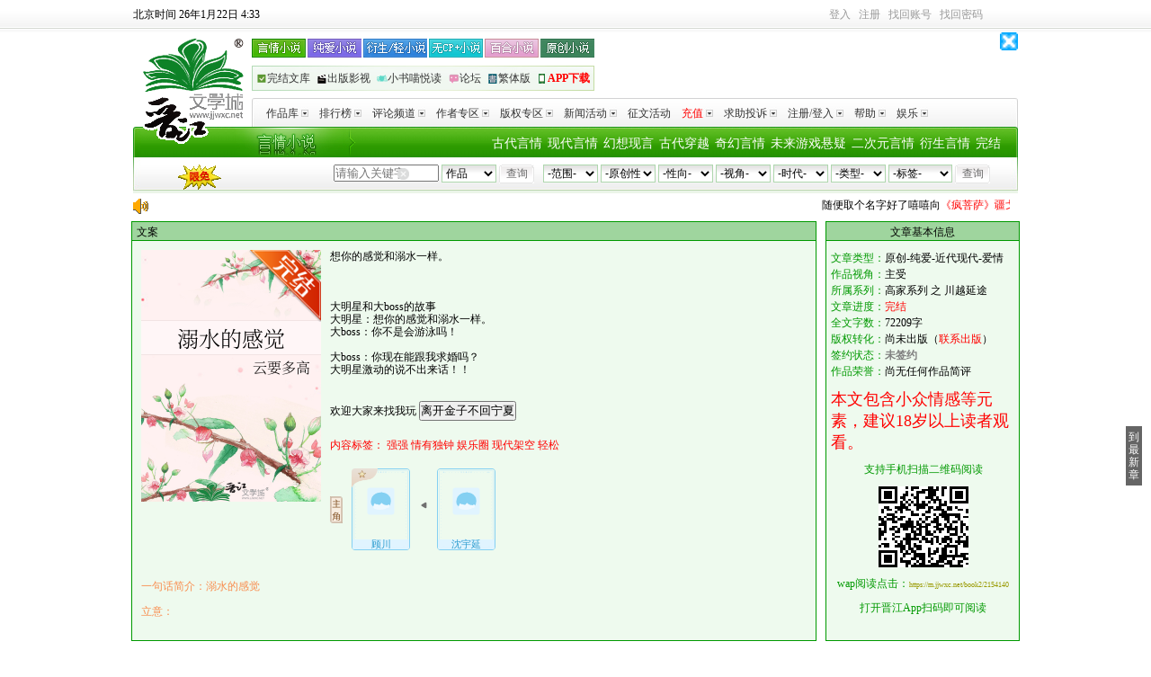

--- FILE ---
content_type: text/html
request_url: https://www.jjwxc.net/onebook.php?novelid=2154140target=blank
body_size: 21500
content:
<!DOCTYPE html PUBLIC "-//W3C//DTD XHTML 1.0 Transitional//EN""http://www.w3.org/TR/xhtml1/DTD/xhtml1-transitional.dtd">
<html xmlns="http://www.w3.org/1999/xhtml">
<head>
    <meta http-equiv="Content-Type" content="text/html; charset=gb18030"/>
    <meta http-equiv="X-UA-Compatible" content="IE=EmulateIE9"/><!--ie9及以下才能用 [if IE]注释-->
    <meta name="renderer" content="webkit">
    <meta name="force-rendering" content="webkit">
    <title>《溺水的感觉》云要多高_晋江文学城_【原创小说|纯爱小说】</title>
        <meta name="Keywords" content="《溺水的感觉》,云要多高,强强 情有独钟 娱乐圈 现代架空 轻松,主角：顾川，沈宇延 ┃ 配角： ┃ 其它：|最新更新:2015-01-03 03:00:58|作品积分：916796"/>
    <meta name="Description" content="《溺水的感觉》,云要多高,强强 情有独钟 娱乐圈 现代架空 轻松,主角：顾川，沈宇延 ┃ 配角： ┃ 其它：|最新更新:2015-01-03 03:00:58|作品积分：916796"/>
    <meta name="Author" content="云要多高"/>
    <meta name="Copyright" content="云要多高,溺水的感觉 晋江文学城 晋江原创网"/>
    <link rel="stylesheet" type="text/css" href="//static.jjwxc.net/css/note_danmu.css?v=20240624"/>
</head>
<body topmargin="0" itemscope itemtype="http://schema.org/Novel">
<link href="//static.jjwxc.net/css/channel_2010/index2010.css?ver=20251106"
      rel="stylesheet"
      type="text/css"
      media="screen"/>
<style>
    #showNovelTro {position: absolute;display: none;padding: 4px;border: 1px solid #009900;background-color: #FFFFFF;min-width: 240px;z-index: 9999;}
    #showNovelTro ul {list-style-type: none;padding: 0;margin: 0;text-align: left;}
    #showNovelTro ul li {margin: 0;padding: 0;list-style-type: none;}
    #mclear {border: 0;position: absolute;top: 46px;left: 294px; background: url(//s9-static.jjwxc.net/images/clear.png) no-repeat;width: 15px;height: 15px;outline: none;background-size: 13px}
    .p_link {width: 420px;margin-right: -50px;}
    .link2 {background: none;text-align: left;background: url(//static.jjwxc.net/images/channel_2010/headcbg_bj.jpg?v=20210826) no-repeat;display: flex;justify-content: space-between;width: 381px;}
    .link2 a {padding: 0;}
    .link2 a:first-child {padding-left: 5px;}
    .link2 a:last-child {padding-right: 5px;}
    .link2 a img,.link2 a span{vertical-align: middle;}
    .link2 a img{width: 12px;height: 12px;}
    .show-browser {height: auto;text-align: center;font-size: 16px; color: #ff0000;background-color: rgb(254, 249, 224);}
    .show-browser.with-padding {padding: 5px 0;}
    .drama_label {
        padding: 5px;
        background-image: linear-gradient(#29b937, #00951f);
        color: white;
        border-radius: 5px;
        line-height: 25px;
    }
    </style>

<script type="text/javascript" src="//static.jjwxc.net/scripts/jquery-1.11.2.min.js?ver=20161205"></script>
<script type="text/javascript">!window.jQuery&&document.write('<script src="//ajax.aspnetcdn.com/ajax/jQuery/jquery-1.11.2.min.js"><\/script>');</script>
<script type="text/javascript" src="//static.jjwxc.net/scripts/jquery-migrate-1.4.1.min.js"></script>
<script type="text/javascript" src="//static.jjwxc.net/scripts/jquery.blockUI.pack.js"></script>
<script type="text/javascript" src="//static.jjwxc.net/scripts/jjlogin.js?ver=20251231" charset="GBK"></script>
<script type="text/javascript" src="//static.jjwxc.net/scripts/main.120724.js?ver=20260106" charset="GBK"></script>
<script type="text/javascript" src="//static.jjwxc.net/scripts/emoji.js?ver=20250422" charset="GBK"></script>
<script>
    $(function() {
        // 翻倍红包公告提示
        $.ajax({
            type: "get",
            async: true, //同步异步 true为异步(默认),false为同步
            url: "//s8-static.jjwxc.net/public_notice.php", //实际上访问时产生的地址为: test.php?callbackfun=jsonpCallback&id=10
            cache: true, //默认值false false时生成随机的&_=随机数
            dataType: "jsonp",
            jsonpCallback: "red_envelope_150204",
            ifModified: true,
            success: function(json) {
                if (json.status) {
                    var msg = '';
                    $.each(json.data, function(index, v) {
                        msg += v+"&nbsp;&nbsp;&nbsp;&nbsp;";
                    });
                    if (msg!='') {
                        $("#public_notice_new").css('display', 'block');
                        $("#public_info_show").html(msg);
                        document.getElementById("public_info_show").start();//后置加载导致marquee自动滚动失效，这里手动启动一下
                    }
                }
            }
        });
        var version = 0;
        var caretPos = 0;
        $('#autoComplete').bind('input propertychange', function() {
            var checkType = $("#tj option:selected").val();
            if (checkType!=1) {
                return false;
            }
            var words = encodeURIComponent($(this).val());
            var type = 1;//按作品搜索
            var html = "";
            var left = 195;
            var top = 65;
            //TODO:这个事件有可能会触发两次 但是还没找到原因 version这个参数后台也似乎没有用上
            version++;
            var inputObj = document.getElementById("autoComplete");
            var thisCaretPos = getCursortPosition(inputObj);
            if (thisCaretPos!=caretPos) {
                caretPos = thisCaretPos;
                $('#showNovelTro').hide();
                $.getJSON("../search/search_ajax.php?action=search&keywords="+words+"&type="+type+"&version="+version+"&getfull=1", function(data) {
                    if (data.status==200 && data.data.length) {
                        html += "<ul>";
                        $.each(data.data, function(i, v) {
                            html += "<li><a target='_blank' href='//my.jjwxc.net/search/result.php?novelid="+v.novelid+"&searchkey="+encodeURIComponent(data.searchkey)+"&type="+data.type+"'>"
                                +v.novelname+(v.film_label ? ' <label class="drama_label">'+v.film_label+'</label>' : '')+"</a> -----<a href='//www.jjwxc.net/oneauthor.php?authorid="+v.authorid+"'>"+v.authorname+"</a> </li>"
                        })
                        html += "</ul>";
                        $('#showNovelTro').css({
                            left: left+'px',
                            top: top+'px'
                        }).html(html).show();
                    }
                })
            }
        });
        $(document).click(function() {
            $('#showNovelTro').hide();
        });

        var loginUserCookie = jjCookie.get('loginuserofmanager', false);
        var managerCookie = getCookie("managername");
        if (loginUserCookie!=undefined&&managerCookie!=null&&managerCookie!='') {
            var loginuserinfo = loginUserCookie.split("_");
            var showcontent = loginuserinfo[2];
            $("#showcontent").html(showcontent);
            $("#loginUserDiv").show();
        }
        //关闭免密码提示，隐藏浮层  
        $("#closeDiv").click(function() {
            $("#loginUserDiv").hide();
        });

        //获取用户上次使用的排序方式
        if(getCookie('jj_kw_search_order')) {
            $('#formleft > input[name=ord]').val(getCookie('jj_kw_search_order'))
        }

    })
    function getCursortPosition(ctrl) {//获取光标位置函数
        var CaretPos = 0;    // IE Support
        if (document.selection) {
            ctrl.focus();
            var Sel = document.selection.createRange();
            Sel.moveStart('character', -ctrl.value.length);
            CaretPos = Sel.text.length;
        }
        // Firefox support
        else if (ctrl.selectionStart||ctrl.selectionStart=='0')
            CaretPos = ctrl.selectionStart;
        return (CaretPos);
    }
    //输入框的清空事件
    function clearkey() {
        $("#autoComplete").val("").css("color", "#000");  //根据id清空
    }
    //得到焦点的事件
    function OnEnter(field) {
        if (field.value==field.defaultValue) {
            field.value = "";
            field.style.color = "#000";
        }
    }
    //失去焦点的事件
    function OnExit(field) {
        if (field.value=="") {
            field.value = field.defaultValue;
            field.style.color = "#ccc";
        }
    }
</script>
<div class="show-browser">
<!--检测浏览器，IE给出提示-->
</div>
<div id="sitetop" class="c99" style="position: relative; z-index: 1001;"><div style="float:left"><span id="serverTime"></span></div>
    <div class="toplogin">
        <div class="top_right" style="position:relative; z-index:1001;">
            <div id="t_user_signin"></div> <div id="t_user_info"></div> <div id="t_user_sms"></div> <div id="t_user_nav"></div>
            <noscript>由于您的浏览器禁用了javascript，无法正常使用本网站功能，<a href="https://help.jjwxc.net/user/article/136" target="_blank"><font color="blue">请参考此方法重新开启javascript</font></a></noscript>
        </div>
    </div>
    <script>checkLogin();</script>
    <!--待审核提示消息框-->
    <div class="blockUI blockMsg" id ="examine_num" style="z-index: 1002; position: absolute; height:45px; width:140px; top: 35px; left: 820px; text-align: center; color: rgb(0, 0, 0);  background-color:#FFFFF7;border:1px solid #FFCC00;display: none;line-height:15px">
        <a href="#" style="float: right;margin-right: 8px" id="examine_num_close">关闭</a><br/>
        <div id ="examine_num_content"></div>
    </div>
</div>
<!--整站头部结束-->
<!--js加载判断，从以前的foot_opt.php中的标签调整至此-->
<p id="checkJs" style="text-align:center"></p>
<!--logo 导航条-->
<div id="sitehead" style="position:relative; z-index:1000;line-height: 22px;">
    <div class="logo"><a href="//www.jjwxc.net/" rel="nofollow"><img src="//static.jjwxc.net/images/channel_2010/logo.gif" width="120" height="120" alt="晋江文学城logo" title="晋江文学城" /></a></div>
    <div class="nav1">
        <div class="fl p_link">
            <div class="link1">
                <a href="//www.jjwxc.net/fenzhan/yq/" class="a1"></a>
                <a href="//www.jjwxc.net/fenzhan/noyq/" class="a3"></a>
                <a href="//www.jjwxc.net/fenzhan/ys/" class="a4"></a>
                <a href="//www.jjwxc.net/fenzhan/nocp_plus/" class="a5"></a>
                <a href="//www.jjwxc.net/fenzhan/dm/bh.html" class="a6"></a>
                <a href="//www.jjwxc.net/fenzhan/yc/" class="a2"></a>
            </div>
            <div class="link2"><a href="//www.jjwxc.net/fenzhan/by/" target="_blank"><img src="//static.jjwxc.net/images/channel_2010/headcbg_icon1.png?v=2021082715" alt=""><span>完结文库</span></a><a href="//www.jjwxc.net/fenzhan/bq/" target="_blank"><img src="//static.jjwxc.net/images/channel_2010/headcbg_icon2.png?v=2021082715" alt=""><span>出版影视</span></a><a href="//www.jjwxc.net/channel/children.php" target="_blank"><img src="//static.jjwxc.net/images/channel_2010/headcbg_icon3.png?v=2021082715" alt=""><span>小书喵悦读</span></a><a href="//bbs.jjwxc.net" target="_blank"><img src="//static.jjwxc.net/images/channel_2010/headcbg_icon4.png?v=2021082715" alt=""><span>论坛</span></a><a onclick="trans(0);return false;" href="#"><img src="//static.jjwxc.net/images/channel_2010/headcbg_icon5.png?v=2021082715" alt=""><span id="S2TLink">繁体版</span></a><a href="//www.jjwxc.net/sp/JJ-app-download/" onclick="_czc.push(['_trackEvent', 'WWW分页', '点击', '手机频道']);" target="_blank"><img src="//static.jjwxc.net/images/channel_2010/headcbg_icon6.png?v=2021082715" alt=""><span style="color:red;font-weight:700">APP下载</span></a></div>
        </div>
        <!--360广告-全站通发顶部banner广告(商务)-468*60-->
        <div style="float: right; width: 468px;" id="top_banner_360" ></div>
        <img class="closeJJAd" onclick="closeJJAd(this, 'top_banner_360')" src="https://static.jjwxc.net/images/close.gif" alt="关闭广告" style="position: absolute;right: 0; top: 0; width: 20px; height: 20px">
        <div id="ad3"></div>
        <div class="clear"></div>
    </div>
    <div class="nav2">
        <div class="left1"></div>
        <div class="right1"></div>
        <div id="dymenu">
            <ul class="root">
                <li class="topen">
                    <!--[if IE]><a
                href="#">
            <table>
            <tbody>
            <tr>
                    <td><![endif]-->
                    <div class="title"><a href="//www.jjwxc.net/bookbase_slave.php?orderstr=2">作品库<img src="//static.jjwxc.net/images/channel_2010/navli.jpg" /></a></div>
                    <ul>
                        <li><a href="//www.jjwxc.net/bookbase_slave.php?booktype=vip">VIP作品</a></li>
                        <li><a href="//www.jjwxc.net/bookbase_slave.php?booktype=package">完结半价/包月</a></li>
                        <li><a href="//www.jjwxc.net/bookbase_slave.php?endstr=2&orderstr=1">完结作品</a></li>
                        <li><a href="//www.jjwxc.net/bookbase_slave.php?booktype=sp">驻站作品</a><iframe src="about:blank" style="filter:'progid:DXImageTransform.Microsoft.Alpha(style=0,opacity=0)'; position:absolute; visibility:inherit; top:0px; left:0px; width:110px; z-index:-1; height:65px;"></iframe></li>
                        <li><a href="//www.jjwxc.net/bookbase_slave.php?booktype=scriptures">经典文库</a></li>
                        <li><a href="//www.jjwxc.net/bookbase_slave.php?booktype=free">免费文库</a></li>
                    </ul>
                    <!--[if IE]></td></tr></tbody></table></a><![endif]-->
                </li>
                <li class="topen">
                    <!--[if IE]><a
                href="#">
                    <table>
                    <tbody>
                    <tr>
                    <td><![endif]-->
                    <div class="title"><a href="//www.jjwxc.net/topten.php">排行榜<img src="//static.jjwxc.net/images/channel_2010/navli.jpg" /></a></div>
                    <ul>
                        <li><a href="//www.jjwxc.net/topten.php?orderstr=3">新晋作者榜</a></li>
                        <li><a href="//www.jjwxc.net/topten.php?orderstr=5">月度排行榜</a></li>
                        <li><a href="//www.jjwxc.net/topten.php?orderstr=4">季度排行榜</a></li>
                        <li><a href="//www.jjwxc.net/topten.php?orderstr=6">半年排行榜</a></li>
                        <li><a href="//www.jjwxc.net/topten.php?orderstr=7">总分排行榜</a></li>
                        <li><a href="//www.jjwxc.net/topten.php?orderstr=8">字数排行榜</a></li>
                        <li><a href="//www.jjwxc.net/topten.php?orderstr=1">官推言情榜</a></li>
                        <li><a href="//www.jjwxc.net/topten.php?orderstr=1&t=1">官推纯爱衍生榜</a></li>
                    </ul>
                    <!--[if IE]></td></tr></tbody></table></a><![endif]-->
                </li>
                <li>
                    <!--[if IE]><a
                href="#">
                    <table>
                    <tbody>
                    <tr>
                    <td><![endif]-->
                    <div class="title"><a href="//www.jjwxc.net/channel/comment.html">评论频道<img src="//static.jjwxc.net/images/channel_2010/navli.jpg" /></a></div>
                    <ul>
                        <li><a href="//www.jjwxc.net/comment.php?orderstr=1">长评赏析</a></li>
                        <li><a href="//www.jjwxc.net/spcomment.php">特邀评论</a></li>
                        <li><a href="//www.jjwxc.net/universityreview.php">青春之声</a></li>
                        <li><a href="//www.jjwxc.net/commentexperts.php">专家评论区</a></li>
                    </ul>
                    <!--[if IE]></td></tr></tbody></table></a><![endif]-->
                </li>
                <li>
                    <!--[if IE]><a
                href="#">
                    <table>
                    <tbody>
                    <tr>
                    <td><![endif]-->
                    <div class="title"><a href="//www.jjwxc.net/scorelist.php">作者专区<img src="//static.jjwxc.net/images/channel_2010/navli.jpg" /></a></div>
                    <ul>
                        <li><a href="//www.jjwxc.net/signauthorlist.php">签约作者排行</a></li>
                        <li><a href="//www.jjwxc.net/scorelist.php">积分排序</a></li>
                        <li><a href="//www.jjwxc.net/starshow.php">明星作者</a></li>
                        <li><a href="//www.jjwxc.net/sp/welfare_system/page1.html">签约作者福利</a></li>
                        <li><a href="//help.jjwxc.net/user/more/23/0">作者导航</a></li>
                        <li><a href="//www.jjwxc.net/sp/author_questions/index.php">作者专区</a></li>
                    </ul>
                    <!--[if IE]></td></tr></tbody></table></a><![endif]-->
                </li>
                <li>
                    <!--[if IE]><a
                href="#">
                    <table>
                    <tbody>
                    <tr>
                    <td><![endif]-->
                    <div class="title"><a href="//www.jjwxc.net/fenzhan/bq/">版权专区<img src="//static.jjwxc.net/images/channel_2010/navli.jpg" /></a></div>
                    <ul>
                        <li><a href="//www.jjwxc.net/videoIntroduction.php">影音推介</a></li>
                        <li><a href="//www.jjwxc.net/copyright.php?publisherid=2">最新出版</a></li>

                    </ul>
                    <!--[if IE]></td></tr></tbody></table></a><![endif]-->
                </li>
                <li>
                    <!--[if IE]><a
                href="#">
                    <table>
                    <tbody>
                    <tr>
                    <td><![endif]-->
                    <div class="title"><a href="//www.jjwxc.net/aboutus/#fragment-33">新闻活动<img src="//static.jjwxc.net/images/channel_2010/navli.jpg" /></a></div>
                    <ul>
                        <li><a href="//www.jjwxc.net/aboutus/#fragment-31">媒体报道</a></li>
                        <li><a href="//www.jjwxc.net/aboutus/#fragment-33">网站活动</a></li>
                    </ul>
                    <!--[if IE]></td></tr></tbody></table></a><![endif]-->
                </li>
                <li>
                    <!--[if IE]><a href="#"><table><tbody><tr><td><![endif]-->
                    <div class="title"><a href="//www.jjwxc.net/essayActivities.php">征文活动</a></div>
                    <!--[if IE]></td></tr></tbody></table></a><![endif]-->
                </li>
                <li>
                    <!--[if IE]><a
                href="#">
                    <table>
                    <tbody>
                    <tr>
                    <td><![endif]-->
                    <div class="title"><a href="//my.jjwxc.net/pay/paycenter.php"><font color="red">充值</font><img src="//static.jjwxc.net/images/channel_2010/navli.jpg" /></a></div>
                    <ul>
                        <li><a href="//my.jjwxc.net/pay/yeepay_zfb.php">支付宝支付</a></li>
                        <li><a href="//my.jjwxc.net/pay/weixinPay/weixinPay.php">微信支付</a></li>
                        <li><a href="//www.jjwxc.net/fenzhan/yq/action_center.html">包月卡激活</a>
<!--                            <iframe src="about:blank" style="filter:'progid:DXImageTransform.Microsoft.Alpha(style=0,opacity=0)'; position:absolute; visibility:inherit; top:0px; left:0px; width:110px; z-index:-1; height:45px;"></iframe>-->
                        </li>
                                            </ul>
                    <!--[if IE]></td></tr></tbody></table></a><![endif]-->
                </li>
                <li>
                    <!--[if IE]><a
                href="#">
                    <table>
                    <tbody>
                    <tr>
                    <td><![endif]-->
                    <div class="title"><a href="//my.jjwxc.net/backend/auto.php">求助投诉<img src="//static.jjwxc.net/images/channel_2010/navli.jpg" /></a></div>
                    <ul>
                        <li><a href="//my.jjwxc.net/backend/auto.php">投诉查询</a></li>
                        <li><a href="//my.jjwxc.net/backend/auto.php?act=3">删除原创作者身份</a><iframe src="about:blank" style="filter:'progid:DXImageTransform.Microsoft.Alpha(style=0,opacity=0)'; position:absolute; visibility:inherit; top:0px; left:0px; width:110px; z-index:-1; height:65px;"></iframe></li>
                        <li><a href="//my.jjwxc.net/backend/auto.php?act=4">删除文章</a></li>
                        <li><a href="//my.jjwxc.net/backend/auto.php?act=5">检举文章</a></li>
                        <li><a href="//help.jjwxc.net/user/article/49">更改笔名</a></li>
                        <li><a href="//bbs.jjwxc.net/board.php?board=22&page=1">论坛求助</a></li>
                        <li><a href="//help.jjwxc.net/user/more_index">常见问题</a></li>
                    </ul>
                    <!--[if IE]></td></tr></tbody></table></a><![endif]-->
                </li>
                <li>
                    <!--[if IE]><a
                href="#">
                    <table>
                    <tbody>
                    <tr>
                    <td><![endif]-->
                    <div class="title"><a href="//my.jjwxc.net/login.php">注册/登入<img src="//static.jjwxc.net/images/channel_2010/navli.jpg" /></a></div>
                    <ul>
                        <li><a href="//my.jjwxc.net/register/usersecurity.php" rel="nofollow">用户注册</a></li>
                        <li><a href="//my.jjwxc.net/login.php">登入管理</a><iframe src="about:blank" style="filter:'progid:DXImageTransform.Microsoft.Alpha(style=0,opacity=0)'; position:absolute; visibility:inherit; top:0px; left:0px; width:110px; z-index:-1; height:65px;"></iframe></li>
                        <li><a href="//my.jjwxc.net/backend/logout.php" title="退出登入状态">退出登入</a></li>
                        <li><a href="//help.jjwxc.net/user/password">忘记密码</a></li>
                    </ul>
                    <!--[if IE]></td></tr></tbody></table></a><![endif]-->
                </li>

                <li>
                    <!--[if IE]><a
                href="#">
                    <table>
                    <tbody>
                    <tr>
                    <td><![endif]-->
                    <div class="title"><a href="//help.jjwxc.net/user/index">帮助<img src="//static.jjwxc.net/images/channel_2010/navli.jpg" /></a></div>
                    <!--[if IE]></td></tr></tbody></table></a><![endif]-->
                </li>

                <li>
                    <!--[if IE]><a
                href="#">
                    <table>
                    <tbody>
                    <tr>
                    <td><![endif]-->
                    <div class="title"><a href="http://activity.jjwxc.net">娱乐<img src="//static.jjwxc.net/images/channel_2010/navli.jpg" /></a></div>
                    <ul>
                        <li >
                            <a href="//www.jjwxc.net/sp/jjjj/index.php" target="_blank"  style="display:block;line-height:22px;height:22px;overflow: hidden;vertical-align: middle;">视频</a>
                        </li>
                        <li>
                            <a href="http://activity.jjwxc.net/" target="_blank">晋江小报</a>
                        </li>
                        <!--                        <li>
                                                    <a href="//jjzsxy.3737.com/" target="_blank">晋江再世仙缘
                                                    </a>
                                                </li>-->
                    </ul>
                    <!--[if IE]></td></tr></tbody></table></a><![endif]-->
                </li>

                            </ul>
        </div>
    </div>
    <div class="nav3">
        <div class="left2"></div>
        <div class="mainnavbox">
            <div class="mainnav">

                <a href="//www.jjwxc.net/fenzhan/by/">完结</a>
                <a href="//www.jjwxc.net/fenzhan/dm/ys.html">衍生言情</a>
                <a href="//www.jjwxc.net/fenzhan/dm/tr.html">二次元言情</a>
                <a href="//www.jjwxc.net/fenzhan/yq/kh.html">未来游戏悬疑</a>
                <a href="//www.jjwxc.net/fenzhan/yq/wx.html">奇幻言情</a>
                <a href="//www.jjwxc.net/fenzhan/yq/chy.html">古代穿越</a>
                <a href="//www.jjwxc.net/fenzhan/yq/qc.html">幻想现言</a>
                <a href="//www.jjwxc.net/fenzhan/yq/bgx.html">现代言情</a>
                <a href="//www.jjwxc.net/fenzhan/yq/bgg.html">古代言情</a>
            </div>
            <div class="search">
                <a class="limitFree" href="//www.jjwxc.net/sp/novelfree/" target="_blank" style="float:left"><img width="51" style="margin-left: 40px;" src="//static.jjwxc.net/images/Channel/xmyd.gif" ></a>
                <div class="search_right">
                    <form  method="get" action="//www.jjwxc.net/bookbase.php" target="_top"  id="formright">
                        <!--<input type="hidden" name="fbsj" value="3" />-->
                        <input type="hidden" name="s_typeid" value="1" />
                                                <select name="fw" id="fwfw" class="input2">
                            <option value="0">-范围-</option>
                                                            <option value="1" >全站</option>
                                                                    <option value="2" >完结半价</option>
                                                                    <option value="3" >VIP库</option>
                                                                    <option value="4" >短篇包月</option>
                                                                    <option value="6" >免费</option>
                                                                    <option value="7" >阅文衍生</option>
                                                                    <option value="8" >剑三征文</option>
                                                            </select>
                                                <select name="yc" id="ycyc" class="input2">
                            <option value="0">-原创性-</option>
                                                            <option value="1" >原创</option>
                                                                    <option value="2" >衍生</option>
                                                            </select>
                                                <select name="xx" id="xxxx" class="input2">
                            <option value="0">-性向-</option>
                                                            <option value="1" >言情</option>
                                                                    <option value="2" >纯爱</option>
                                                                    <option value="3" >百合</option>
                                                                    <option value="5" >无CP</option>
                                                                    <option value="6" >多元</option>
                                                            </select>
                                                <select name="mainview" id="mainviewmainview" class="input2">
                            <option value="0">-视角-</option>
                                                            <option value="1" >男主</option>
                                                                    <option value="2" >女主</option>
                                                                    <option value="3" >主攻</option>
                                                                    <option value="4" >主受</option>
                                                                    <option value="5" >互攻</option>
                                                                    <option value="8" >不明</option>
                                                                    <option value="9" >其他</option>
                                                                    <option value="12" >双视角</option>
                                                                    <option value="13" >多视角</option>
                                                            </select>
                                                <select name="sd" id="sdsd" class="input2">
                            <option value="0">-时代-</option>
                                                            <option value="1" >近代现代</option>
                                                                    <option value="2" >古色古香</option>
                                                                    <option value="4" >架空历史</option>
                                                                    <option value="5" >幻想未来</option>
                                                            </select>
                                                <select name="lx" id="lxlx" class="input2">
                            <option value="0">-类型-</option>
                                                            <option value="1" >爱情</option>
                                                                    <option value="2" >武侠</option>
                                                                    <option value="3" >奇幻</option>
                                                                    <option value="4" >仙侠</option>
                                                                    <option value="5" >游戏</option>
                                                                    <option value="6" >传奇</option>
                                                                    <option value="7" >科幻</option>
                                                                    <option value="8" >童话</option>
                                                                    <option value="9" >惊悚</option>
                                                                    <option value="10" >悬疑</option>
                                                                    <option value="16" >剧情</option>
                                                                    <option value="17" >轻小说</option>
                                                                    <option value="20" >古典衍生</option>
                                                                    <option value="18" >东方衍生</option>
                                                                    <option value="19" >西方衍生</option>
                                                                    <option value="21" >其他衍生</option>
                                                                    <option value="22" >儿歌</option>
                                                                    <option value="23" >散文</option>
                                                                    <option value="24" >寓言</option>
                                                                    <option value="25" >童谣</option>
                                                                    <option value="27" >儿童小说</option>
                                                            </select>
                                                        <select name="bq" id="ss_tags" class="input2" style="width: 71px;">
                                    <!--原来代码是 id="s_tags" 。由于js文件的原因，如果启用该id会导致下拉框多出很多很多标签，混乱，因此修改掉！-->
                                    <option value="-1">-标签-</option>
                                    <!--标签改为Ajax获取，在 main.120724_.js 中-->
                                </select>
                                                    <input name="submit" type="submit" onclick="_czc.push(['_trackEvent', 'WWW分页', '点击', '分类查询']);" class="searchbutton input3" id="submit" value="查询" />
                    </form>
                </div>
                <div class="search_left">
                    <form name="form8" method="get" action="//www.jjwxc.net/search.php" target=_blank id="formleft" onsubmit="if(!$('#autoComplete').val()){$('#autoComplete').val($('#autoComplete').attr('placeholder'))};return true;">
                                                <input name = "kw" id = "autoComplete" autocomplete = "off" type = "text" style = "width: 94px;color:#000000;padding-right: 19px" value = "" placeholder="请输入关键字">
                        <input type="button"  id="mclear"  onclick="clearkey()"/>
                        <input type="hidden" name="ord" value="">
                        <div id="showNovelTro"></div>
                        <select name="t" class="input2" id="tj">
                            <option value="1" selected>作品</option>
                            <option value="2">作者</option>
                            <option value="4">主角</option>
                            <option value="5">配角</option>
                            <option value="6">其它关键字</option>
                            <option value="7">文章ID</option>
                        </select>
                        <input  type="submit" onclick="_czc.push(['_trackEvent', 'WWW分页', '点击', '关键字查询']);" value="查询" class="searchbutton input3" />
                        <!--super151-->
                    </form>
                </div>
            </div>
        </div>
        <div class="right2"></div>
    </div>
</div>
<script>headChange();</script>
<div style="width:984px; margin:5px auto;display: none;" id="public_notice_new">
    <div style="width:30px;float:left">
        <img src="//static.jjwxc.net/images/laba.png">
    </div>
    <div style="width:945px;float:left">
        <marquee scrollAmount="3" id="public_info_show" onmouseover="this.stop()" onmouseout="this.start()"></marquee>
    </div>
</div>
<div  id="loginUserDiv" style="display:none">
    <font style="color:red;font-size:18px" id="showcontent"></font>
    <a title="关闭"  id="closeDiv" href="javascript:void(0)"> </a>
</div>
<div class="h8px"></div>
<!--logo 导航条结束--><!--此为新版二维码插件下载地址,日后如还有问题,可以进行更细https://github.com/jeromeetienne/jquery-qrcode-->
<script type="text/javascript" src="//static.jjwxc.net/scripts/jquery.qrcode.min.js?ver=20150327"></script>
<script type="text/javascript">
    //jquery二维码
    jQuery(function () {
        //ie 浏览器使用table 其他使用画布
        var u_agent = navigator.userAgent;
        if (u_agent.indexOf('Trident') > -1) {
            var codetype = "table";
        } else {
            var codetype = "canvas";
        }
        jQuery("#qrCodeDiv").qrcode({
            render: codetype,
            width: 100, //宽度
            height: 90, //高度
            text: 'https://m.jjwxc.net/book2/2154140'
                });
            })
        </script>

        <div id="authorid_" style="display: none">1250616</div>
        <div id="clickNovelid" style="display: none">2154140</div>
        <style type="text/css">
            .onebook_bookimg {clear: both;display: block;float: left;height: 223px;padding: 2px;width: 167px;}
            .king_tickets_il {
                float: left;
                overflow: hidden;
                width: 130px;
                height: 28px;
                padding: 0;
                margin: 0;
            }
            .king_tickets_ul {
                height: 40px;
                line-height: 20px;
                width: 200px;
                overflow: hidden;
                padding: 0;
                margin: 0;
            }
            #ticketsrank_box {width: 200px;min-height: 20px;line-height: 12px;}
            #tickets_box {width: 300px;height: 150px;min-height: 20px;line-height: 20px;overflow: hidden;}
            #tickets_box li {height: 20px;padding-left: 10px;overflow: hidden;}
            /*收藏弹框分类样式 Sushang*/
            #mongolia_layer {z-index: 1001; cursor: default; border: medium none; margin: 0pt; padding: 0pt; width: 100%;height: 100%;top: 0pt; left: 0pt; position: fixed; background-color: rgb(0, 0, 0); opacity: 0.2; filter: Alpha(opacity=20);display: none}
            .float_favorite {height: 330px;width: 574px;background-color: #F0FFFA;font-size: 13px;position: absolute;display: none;z-index: 1002;}
            .float_title {height: 25px;width: 574px;background: #A0D59F}
            .float_title span {float: left;margin: 6px 0 0 8px;}
            .float_title img {float: right;margin: 4px 3px 0 0;cursor: pointer;}
            .float_message {height: 45px;width: 574px;font-size: 12px;float: left;margin-top: 13px;color: #0F8C28;}
            .float_comment {height: 150px;width: 536px;background: url(//static.jjwxc.net/images/float_comment.png) no-repeat;float: left;margin: 8px 0 0 20px;font-size: 13px;background-size: 100% 100%;}
            .float_comment_title {height: 22px;width: 536px;font-weight: 600;}
            .float_comment_title font {float: left;margin: 5px 0 0 44px;}
            .float_comment ul {list-style-type: none;margin: 8px 0 0 20px;float: left;overflow-y: auto;height: 114px;width: 514px;}
            .float_comment li {width: 114px;height: 17px;background: url(//static.jjwxc.net/images/lattice.png) no-repeat;float: left;margin: 5px 10px 5px 0px;line-height: 17px;text-align: center;background-size: 100% 100%;}
            .float_foot {height: 25px;width: 574px;font-size: 13px;float: left;margin: 5px 0 0 0px;}
            .float_foot a:link {color: #595B58;text-decoration: none;}
            .float_foot a:visited {text-decoration: none;}
            .addFavoritClassDiv {float: left;width: 100%;margin-top: 16px;}
            .addFavoritClassForm {display: none;}
            .addFavoritClassForm {display: none;}
            .classname_new {width: 160px;height: 20px;}
            .favoritClassMsg {color: red;height: 16px;}
            .showFavoritClassBtn {margin-bottom: 16px}
            .finished_icon {position: absolute; left: 130px; width: 80px; background: url(//static.jjwxc.net/images/finished_icon.png) no-repeat; background-size: 80px; height: 80px;}
            .month_icon {position: absolute; left: 10px; width: 200px; background: url(//static.jjwxc.net/images/month_icon.png) no-repeat; background-size: 200px; height: 80px;}
            .authorlocktext {color: #017153;}
            .redmanagertext {color: #971000;}
            .yellowmanagertext {color: #BE9100;}
            .close_comment_note{
                width: 984px;
                margin: 0 auto;
                height: 40px;
                background-color: #f1f1f1;
                color: #686868;
                text-align: center;
                line-height: 41px;
            }
            .noveltext{
                user-select: none;
                -moz-user-select: none;
                -webkit-user-select: none;
                -ms-user-select: none;
            }
            .role_icon_out{display: inline-flex;height: 91px;position: relative;margin:5px 10px 5px 0;align-items: center;float: left;}
            .role_pic_frame{float: left;padding:5px 13px 5px 0;}
            .role_pic{width: 65px;height: 91px;display: inline-block;background-size: 100% 100%;border-radius: 4px; overflow: hidden}
            .role_icon{width: 14px;}
            .role_pic>span{background-size: cover;display: inline-block;width: 65px;height: 91px;position: relative;}
            .role_pic>.role_pic_1{background-image:url("//static.jjwxc.net/images/basic/gender_1.png?ver=240604"); }
            .role_pic>.role_pic_2{background-image:url("//static.jjwxc.net/images/basic/gender_2.png?ver=240604"); }
            .role_pic>.role_pic_3{background-image:url("//static.jjwxc.net/images/basic/gender_3.png?ver=240604"); }
            .role_pic>.role_pic_0{background-image:url("//static.jjwxc.net/images/basic/gender_0.png?ver=240604"); }
            .role_pic>.role_pic_img_1{background-image:url("//static.jjwxc.net/images/basic/gender_pic_1.png?ver=240604"); }
            .role_pic>.role_pic_img_2{background-image:url("//static.jjwxc.net/images/basic/gender_pic_2.png?ver=240604"); }
            .role_pic>.role_pic_img_3{background-image:url("//static.jjwxc.net/images/basic/gender_pic_3.png?ver=240604"); }
            .role_pic>.role_pic_img_0{background-image:url("//static.jjwxc.net/images/basic/gender_pic_0.png?ver=240604"); }
            .main_view_img{width:29px;}
            .character_name{font-size:11px;position: absolute;bottom: 0;text-align: center;width:100%;white-space: nowrap;vertical-align: bottom;}
            .role_pic_1>.character_name, .role_pic_img_1>.character_name{color: #2C9CCE;}
            .role_pic_2>.character_name, .role_pic_img_2>.character_name{color: #9f586e;}
            .role_pic_3>.character_name, .role_pic_img_3>.character_name{color: #518E34;}
            .role_pic_0>.character_name, .role_pic_img_0>.character_name{color: #707070;}
            .character_name_animate {animation: 6s wordsLoop linear infinite normal;}
            @keyframes wordsLoop {
                0% {
                    transform: translateX(10px);
                }
                100% {
                    transform: translateX(-100%);
                }
            }
            .relation_icon{margin:0 5px 0 -8px;width: 20px;}
            .new_vip_notice{width: 944px; margin: 10px auto;background: #b3e19d; padding: 10px 20px; border: 1px solid #090; font-size: 14px; text-align: left;}
            .redbag_wrapper{
                width: 942px;
                margin: 14px auto;
                border: 2px solid pink;
                background: #fff0f7;
                padding: 20px;
                display: flex;
                align-items: center;
            }
            .cover_border{width: 248px;position: absolute; left:-5px;top:-9px;}
            .cover_border img{width:100%;}
        </style>
        <div id="cluetip" style="z-index: 96; display: none; position: absolute; width: 275px; text-align: left; background: #EEFAEE;border:solid 1px #009900; padding: 5px"></div>                <table width="984" border="0" align="center" cellpadding="0" cellspacing="0" style="table-layout:fixed ">
                    <tr>
                            <td width="760" valign="top" class="readtd" style="width:760px;word-break:break-all;word-wrap:break-word">
                                <div class="tdtitle">文案
                                </div>
                                <div class="smallreadbody" style="position:relative">
                                    <img class="noveldefaultimage" itemprop="image"_src="https://i9-static.jjwxc.net/novelimage.php?novelid=2154140&coverid=16&ver=20768f88faf8dd61d4a15684215107ad" src="https://i9-static.jjwxc.net/novelimage.php?novelid=2154140&coverid=16&ver=20768f88faf8dd61d4a15684215107ad" width="200" height="280" align=left referrerpolicy="no-referrer" style="margin:0 10px 0 0;" onerror="loadDefaultNovelCover(this)"><div class="finished_icon" style="left:130px;top:auto;"></div><div id="novelintro" itemprop="description">想你的感觉和溺水一样。   <br><br><br><br>大明星和大boss的故事 <br>    大明星：想你的感觉和溺水一样。<br>    大boss：你不是会游泳吗！<br>    <br>     大boss：你现在能跟我求婚吗？<br>     大明星激动的说不出来话！！<br><br><br>欢迎大家来找我玩 <INPUT TYPE=button VALUE=离开金子不回宁夏 OnClick=window.open("http://1250616.jjwxc.net/")></div>                                </div>
                                <div class="smallreadbody"><span style="color:red">内容标签：</span>
                                    <span><a style='text-decoration:none;color: red;' href='//www.jjwxc.net/bookbase.php?bq=19' target='_blank'>强强</a></span>&nbsp;<span><a style='text-decoration:none;color: red;' href='//www.jjwxc.net/bookbase.php?bq=39' target='_blank'>情有独钟</a></span>&nbsp;<span><a style='text-decoration:none;color: red;' href='//www.jjwxc.net/bookbase.php?bq=64' target='_blank'>娱乐圈</a></span>&nbsp;<span><a style='text-decoration:none;color: red;' href='//www.jjwxc.net/bookbase.php?bq=126' target='_blank'>现代架空</a></span>&nbsp;<span><a style='text-decoration:none;color: red;' href='//www.jjwxc.net/bookbase.php?bq=262' target='_blank'>轻松</a></span>                                    <br/><div style="width: 100%">&nbsp;</div>
                                                                        <span style="cursor: default;" class="role_icon_out"><img src="//static.jjwxc.net/images/basic/main_role.png" alt="主角" class="role_icon"></span>
                                                                            <span class="role_pic_frame">
                                        <span class="role_pic" style="">
                                                <span style="cursor: default;" class="role_pic_1">
                                                                                                            <img src="//static.jjwxc.net/images/basic/main_view.png" alt="视角" class="main_view_img">
                                                                                                        <div class="character_name ">顾川</div>
                                                </span>
                                            </span>
                                        </span>
                                        <span style="display: inline-flex;height: 91px;align-items: center;float:left;"><img src="//static.jjwxc.net/images/basic/relation_right_to_left.png?ver=240613" alt="互动" class="relation_icon"></span>                                        <span class="role_pic_frame">
                                        <span class="role_pic" style="">
                                                <span style="cursor: default;" class="role_pic_1">
                                                                                                        <div class="character_name ">沈宇延</div>
                                                </span>
                                            </span>
                                        </span>
                                                                            <div style="clear: left;"></div>
                                                                        <br/><br/><span style="color:#F98C4D">一句话简介：溺水的感觉</span>
                                                                        <br/><br/><span style="color:#F98C4D">
                                        立意：                                    </span>
                                </div>
                                <br/>
                                                            </td>

                        <td width="10"></td>
                        <td width="214" valign="top" class="readtd" style="position:relative;">
                            <div class="tdtitle">
                                <div class="textcenter">文章基本信息</div>
                            </div>
                            <div class="righttd" style="width:204px">
                                <ul class="rightul" name="printright">
                                    <!--                                    <li><span>ILTC编码：</span>
                                                                                    <a href="////" target="_black" ><span style="color:#000;white-space:nowrap;float:none;"  title='测试' alt='测试'></span></a>
                                                                        </li>-->
                                    <li><span>文章类型：</span>
                                        <span style="color:#000;float:none" itemprop="genre">
                                            原创-纯爱-近代现代-爱情                                        </span>
                                    </li>
                                                                       <li>
                                        <span>作品视角：</span>
                                        主受                                    </li>
                                                                        <li><span>所属系列：</span>
                                        <span style="color:#000;float:none" itemprop="series">
                                            高家系列 之 川越延途                                        </span>
                                    </li>
                                    <li>
                                        <span>文章进度：</span><span style="color:#000;float:none" itemprop="updataStatus"><font color=red>完结</font></span>
                                    </li>
                                    <li>
                                        <span>全文字数：</span><span style="color:#000;float:none" itemprop="wordCount">72209字</span>
                                    </li>
                                    <li><span>版权转化：</span>
                                        尚未出版（<a href="//www.jjwxc.net/aboutus/#fragment-29" target="_black"><font color="red">联系出版</font></a>）                                    </li>
                                    <li><span>签约状态：</span>
                                        <b>
                                            <font color='grey'>未签约</font>                                        </b></li>
                                    <li><span>作品荣誉：</span>
                                        尚无任何作品简评                                    </li>
                                                                    </ul>
                            </div>
                            <div style="color:red;font-size:large;margin:0px 5px 10px">本文包含小众情感等元素，建议18岁以上读者观看。</div>
                                                        <div style="width:215px;">
                                <div style="color: #009900;margin:10px auto;text-align: center">支持手机扫描二维码阅读
                                </div>
                                <div id="qrCodeDiv" align="center"></div>
                                <div style="color: #009900;margin:10px auto;text-align: center;">wap阅读点击：<a
                                        href="https://m.jjwxc.net/book2/2154140"><span
                                            style="font-size:8px; color: #999900;margin:10px auto;text-align: center;">https://m.jjwxc.net/book2/2154140</span></a>
                                </div>
                            </div>
                            <div style="width:215px;color: #009900;margin:10px auto;text-align: center">打开晋江App扫码即可阅读
                            </div>
                        </td>
                    </tr>
                </table>
                <div class="tc"></div>
                            <table width="984" border="0" align="center" cellpadding="0" cellspacing="0" class="cytable" id="oneboolt">
                    <tbody>
                                                <tr>
                            <td colspan="6" align="center" class="sptd">
                                <div style="float: right;z-index:99">
                                    <span class="uninterested-author broken-heart"
                                          data-authorid="1250616"
                                          data-authorname="云要多高"
                                          data-novelname="溺水的感觉"
                                          data-novelid="2154140"
                                          style="display: none"><img src="//static.jjwxc.net/images/broken-heart.png"
                                                                     alt="心碎图标"></span>
                                </div>
                                <div style="float:right;margin:0 -40px">
                                                                    </div>
                                <div style="width:90%;margin: 0 auto">
                                    <span class="bigtext"><h1 itemprop="name"><span itemprop="articleSection">溺水的感觉</span> </h1></span>
                                    <input type="hidden"
                                           value="%C4%E7%CB%AE%B5%C4%B8%D0%BE%F5"
                                           id="pub_rs_novelname"/>
                                                                        <h2>作者：<a href="http://www.jjwxc.net/oneauthor.php?authorid=1250616"><span style="font-size:12px" itemprop="author">云要多高</span></a>
                                    </h2>
                                </div>
                            </td>
                        </tr>
                        <tr>
                            <td colspan="6" align="center">
                                <span id="genExportPannel"></span>
                                [<span id="favorite_1"
                                       rel="1|"
                                       style="cursor: pointer; font-size: 12px;color:#9B30FF; font-weight:bold;"
                                       onClick="favorite_novel(this)">收藏此文章</span>]
                                <span id="yrt2" onclick="_czc.push(['_trackEvent', 'WWW分页', '点击', '免费得晋江币']);"></span>
                                <script type="text/javascript">displayyrt("#yrt2", '');</script>
                                [<span id="invite" style="cursor: pointer;">推荐给朋友</span>]
                                [<span id="getforest"
                                       onClick="getforest(2154140)"
                                       style="cursor: pointer;">灌溉营养液</span>]
                                [<span onClick="giveConinsShow('云要多高',2154140,2)"
                                       style="cursor: pointer;">空投月石</span>]
                                <span id="novelJurisdiction"></span>
                                <span id="report_action" style="cursor: pointer;">[投诉]</span>
                                <span class="uninterested-author"
                                      data-authorid="1250616"
                                      data-authorname="云要多高"
                                      data-novelname="溺水的感觉"
                                      data-novelid="2154140">[不感兴趣]</span>
                                <div id="favorite_type" style="background:red;width: 500px;height: 160px;display:none;">
                                </div>
                                                                <div id="favoriteshow_1" style="display:none"></div>
                                <div id="report_box"
                                     style="position:absolute;display:none;padding:6px;border:1px solid #009900;background-color:#FFFFE7;width:80px;">
                                    <div style="line-height: 20px;text-align: left;">
                                        <a href="//www.jjwxc.net/report_center.php?reportnovelid=2154140"
                                           target="_blank">投诉色情有害</a>
                                    </div>
                                    <div style="line-height: 20px;text-align: left;">
                                        <a href="//www.jjwxc.net/report_center.php?report_type=12&reportnovelid=2154140"
                                           target="_blank">投诉涉未成年有害</a>
                                    </div>
                                    <div style="line-height: 20px;text-align: left;">
                                        <a href="//www.jjwxc.net/report_center.php?report_type=1&reportnovelid=2154140"
                                           target="_blank">投诉数据造假</a>
                                    </div>
                                                                        <div style="line-height: 20px;text-align: left;">
                                        <a href="//bbs.jjwxc.net/postbypolice.php?board=22&act=mainpage&reportnovelid=2154140" target="_blank">其他</a>
                                    </div>
                                </div>
                                <!--收藏分类弹框 start-->
                                <div id="mongolia_layer"></div><!--蒙层-->
                                <div id="float_favorite" class="float_favorite">
                                    <div class="float_title">
                                        <span>文章收藏</span><img src="//s9-static.jjwxc.net/images/close.gif" onClick="close_fav()"/>
                                    </div>
                                    <div id="float_message" class="float_message"></div>
                                    <div class="float_comment">
                                        <div class="float_comment_title"><font color="black">为收藏文章分类</font></div>
                                        <ul id="float_comment_ul"></ul>
                                    </div>
                                    <div style="float:left;width:100%;margin-top: 16px;" id="addFavoritClassDiv">
                                        <div id="addFavoritClassForm" style="display:none;">
                                            <input type="hidden" id="favoriteAddId" value="favorite_1"/>
                                            <input style="width:160px;height:20px" value="" id="classname_new"/>
                                            <button onclick="addFavoriteClass()">新增</button>
                                            <button onclick="cancelFavoriteClass()">取消</button>
                                            <br/>
                                            <div id="favoritClassMsg" style="color:red;height: 16px;"></div>
                                        </div>
                                        <button onclick="showFavoriteClassForm()" id="showFavoritClassBtn" style="margin-bottom:16px;">
                                            <span style="color:green;">+</span>新增收藏类别
                                        </button>
                                    </div>
                                    <div class="float_foot">
                                                                                <a href="//my.jjwxc.net/backend/fav_class.php" target='_blank'>定制收藏类别</a>&nbsp;&nbsp;&nbsp;&nbsp;&nbsp;<a href="//my.jjwxc.net/backend/favorite.php?jsid=.1768224308" target='_blank'>查看收藏列表</a>
                                    </div>
                                </div>
                                <!--收藏分类弹框 End-->
                                                                </td>
                            </tr>
                            <meta itemprop="dateModified" content="2015-01-03 03:00:58" />
                            <tr align="center" class="sptd">
                                <td width="32">章节</td>
                                <td width="190">标题</td>
                                <td width="413">内容提要</td>
                                <td width="40">字数</td>
                                <td width="45">点击</td>
                                <td width="216">更新时间</td>
                            </tr>
                                                                <tr itemprop="chapter" itemscope itemtype="http://schema.org/Chapter">
                                        <td align="center">
                                            1                                        </td>
                                        <td>
                                                                                        <span itemprop="headline">
                                                <div style="float:left">
                                                    <a itemprop="url" href="http://www.jjwxc.net/onebook.php?novelid=2154140&chapterid=1">第 1 章</a>                                                </div>
                                                <div style='float:right'>
                                                                                                    </div>
                                            </span>
                                        </td>
                                        <td>
                                             顾川现在很生气，强烈的愤怒让他身体不由自主的发抖，但是他还在恰?                                        </td>
                                                                                    <td align="center" itemprop="wordCount">1816</td>
                                            <td align="center"
                                                class="chapterclick"
                                                clickchapterid="1"></td>
                                                                                    <td align="center"
                                            title="章节存稿时间：2014-06-29 22:04:14
章节首发时间：2014-06-29 22:04:14">
                                            <span>
                                                2014-07-19 00:20:43                                            </span>
                                                                                    </td>
                                    </tr>
                                                                        <tr itemprop="chapter" itemscope itemtype="http://schema.org/Chapter">
                                        <td align="center">
                                            2                                        </td>
                                        <td>
                                                                                        <span itemprop="headline">
                                                <div style="float:left">
                                                    <a itemprop="url" href="http://www.jjwxc.net/onebook.php?novelid=2154140&chapterid=2">原谅已经走远</a>                                                </div>
                                                <div style='float:right'>
                                                                                                    </div>
                                            </span>
                                        </td>
                                        <td>
                                             沈宇延没有看到顾川的奋力奔跑，没有等到顾川的拥抱，没有得到顾础?                                        </td>
                                                                                    <td align="center" itemprop="wordCount">1732</td>
                                            <td align="center"
                                                class="chapterclick"
                                                clickchapterid="2"></td>
                                                                                    <td align="center"
                                            title="章节存稿时间：2014-07-01 23:52:48
章节首发时间：2014-07-02 07:00:00">
                                            <span>
                                                2014-07-02 07:00:00                                            </span>
                                                                                    </td>
                                    </tr>
                                                                        <tr itemprop="chapter" itemscope itemtype="http://schema.org/Chapter">
                                        <td align="center">
                                            3                                        </td>
                                        <td>
                                                                                        <span itemprop="headline">
                                                <div style="float:left">
                                                    <a itemprop="url" href="http://www.jjwxc.net/onebook.php?novelid=2154140&chapterid=3">大康</a>                                                </div>
                                                <div style='float:right'>
                                                                                                    </div>
                                            </span>
                                        </td>
                                        <td>
                                             剧组里的日子还是很不错的，大家相处的很融洽，剧情拍摄也进展很俊?                                        </td>
                                                                                    <td align="center" itemprop="wordCount">2164</td>
                                            <td align="center"
                                                class="chapterclick"
                                                clickchapterid="3"></td>
                                                                                    <td align="center"
                                            title="章节存稿时间：2014-07-04 06:47:38
章节首发时间：2014-07-04 06:47:38">
                                            <span>
                                                2014-07-04 06:47:38                                            </span>
                                                                                    </td>
                                    </tr>
                                                                        <tr itemprop="chapter" itemscope itemtype="http://schema.org/Chapter">
                                        <td align="center">
                                            4                                        </td>
                                        <td>
                                                                                        <span itemprop="headline">
                                                <div style="float:left">
                                                    <a itemprop="url" href="http://www.jjwxc.net/onebook.php?novelid=2154140&chapterid=4">第 4 章</a>                                                </div>
                                                <div style='float:right'>
                                                                                                    </div>
                                            </span>
                                        </td>
                                        <td>
                                             
 “阿川，你应该回去看看，已经两年了，伯父现在肯定想见你，不……                                        </td>
                                                                                    <td align="center" itemprop="wordCount">1481</td>
                                            <td align="center"
                                                class="chapterclick"
                                                clickchapterid="4"></td>
                                                                                    <td align="center"
                                            title="章节存稿时间：2014-07-05 18:32:30
章节首发时间：2014-07-05 18:32:30">
                                            <span>
                                                2014-07-05 18:32:30                                            </span>
                                                                                    </td>
                                    </tr>
                                                                        <tr itemprop="chapter" itemscope itemtype="http://schema.org/Chapter">
                                        <td align="center">
                                            5                                        </td>
                                        <td>
                                                                                        <span itemprop="headline">
                                                <div style="float:left">
                                                    <a itemprop="url" href="http://www.jjwxc.net/onebook.php?novelid=2154140&chapterid=5">第 5 章</a>                                                </div>
                                                <div style='float:right'>
                                                                                                    </div>
                                            </span>
                                        </td>
                                        <td>
                                             回国后的顾川好像没有什么变化，仍旧一步一步的走，一步一步的来！?                                        </td>
                                                                                    <td align="center" itemprop="wordCount">1754</td>
                                            <td align="center"
                                                class="chapterclick"
                                                clickchapterid="5"></td>
                                                                                    <td align="center"
                                            title="章节存稿时间：2014-07-07 05:29:29
章节首发时间：2014-07-07 05:29:29">
                                            <span>
                                                2014-07-07 05:29:29                                            </span>
                                                                                    </td>
                                    </tr>
                                                                        <tr itemprop="chapter" itemscope itemtype="http://schema.org/Chapter">
                                        <td align="center">
                                            6                                        </td>
                                        <td>
                                                                                        <span itemprop="headline">
                                                <div style="float:left">
                                                    <a itemprop="url" href="http://www.jjwxc.net/onebook.php?novelid=2154140&chapterid=6">第 6 章</a>                                                </div>
                                                <div style='float:right'>
                                                                                                    </div>
                                            </span>
                                        </td>
                                        <td>
                                              “沈宇延，我还是做不到……我做不到……”顾川一边说。一边用力……                                        </td>
                                                                                    <td align="center" itemprop="wordCount">1705</td>
                                            <td align="center"
                                                class="chapterclick"
                                                clickchapterid="6"></td>
                                                                                    <td align="center"
                                            title="章节存稿时间：2014-07-08 15:07:24
章节首发时间：2014-07-08 15:31:00">
                                            <span>
                                                2014-07-08 15:31:00                                            </span>
                                                                                    </td>
                                    </tr>
                                                                        <tr itemprop="chapter" itemscope itemtype="http://schema.org/Chapter">
                                        <td align="center">
                                            7                                        </td>
                                        <td>
                                                                                        <span itemprop="headline">
                                                <div style="float:left">
                                                    <a itemprop="url" href="http://www.jjwxc.net/onebook.php?novelid=2154140&chapterid=7">第 7 章</a>                                                </div>
                                                <div style='float:right'>
                                                                                                    </div>
                                            </span>
                                        </td>
                                        <td>
                                             相爱的人永远会让日子过得那么幸福，那么温暖，因为在一起已经让取?                                        </td>
                                                                                    <td align="center" itemprop="wordCount">1510</td>
                                            <td align="center"
                                                class="chapterclick"
                                                clickchapterid="7"></td>
                                                                                    <td align="center"
                                            title="章节存稿时间：2014-07-09 08:16:03
章节首发时间：2014-07-09 08:16:03">
                                            <span>
                                                2014-07-09 08:16:03                                            </span>
                                                                                    </td>
                                    </tr>
                                                                        <tr itemprop="chapter" itemscope itemtype="http://schema.org/Chapter">
                                        <td align="center">
                                            8                                        </td>
                                        <td>
                                                                                        <span itemprop="headline">
                                                <div style="float:left">
                                                    <a itemprop="url" href="http://www.jjwxc.net/onebook.php?novelid=2154140&chapterid=8">第 8 章</a>                                                </div>
                                                <div style='float:right'>
                                                                                                    </div>
                                            </span>
                                        </td>
                                        <td>
                                             明天是顾川上一部剧的开播日，顾川有些不开心，因为没办法和宇延摇?                                        </td>
                                                                                    <td align="center" itemprop="wordCount">1363</td>
                                            <td align="center"
                                                class="chapterclick"
                                                clickchapterid="8"></td>
                                                                                    <td align="center"
                                            title="章节存稿时间：2014-07-10 13:54:23
章节首发时间：2014-07-11 04:05:00">
                                            <span>
                                                2014-07-11 04:05:00                                            </span>
                                                                                    </td>
                                    </tr>
                                                                        <tr itemprop="chapter" itemscope itemtype="http://schema.org/Chapter">
                                        <td align="center">
                                            9                                        </td>
                                        <td>
                                                                                        <span itemprop="headline">
                                                <div style="float:left">
                                                    <a itemprop="url" href="http://www.jjwxc.net/onebook.php?novelid=2154140&chapterid=9">第 9 章</a>                                                </div>
                                                <div style='float:right'>
                                                                                                    </div>
                                            </span>
                                        </td>
                                        <td>
                                             电视剧“郑家的延续”刚刚播出，就取得了较高的收视率，这结果是俊?                                        </td>
                                                                                    <td align="center" itemprop="wordCount">1886</td>
                                            <td align="center"
                                                class="chapterclick"
                                                clickchapterid="9"></td>
                                                                                    <td align="center"
                                            title="章节存稿时间：2014-07-12 19:30:59
章节首发时间：2014-07-13 10:40:00">
                                            <span>
                                                2014-07-13 10:40:00                                            </span>
                                                                                    </td>
                                    </tr>
                                                                        <tr itemprop="chapter" itemscope itemtype="http://schema.org/Chapter">
                                        <td align="center">
                                            10                                        </td>
                                        <td>
                                                                                        <span itemprop="headline">
                                                <div style="float:left">
                                                    <a itemprop="url" href="http://www.jjwxc.net/onebook.php?novelid=2154140&chapterid=10">你能跟我求婚吗</a>                                                </div>
                                                <div style='float:right'>
                                                                                                    </div>
                                            </span>
                                        </td>
                                        <td>
                                             沈宇延回来的第三天，顾川就被强行送去剧组，没办法，荣大导演都俊?                                        </td>
                                                                                    <td align="center" itemprop="wordCount">1779</td>
                                            <td align="center"
                                                class="chapterclick"
                                                clickchapterid="10"></td>
                                                                                    <td align="center"
                                            title="章节存稿时间：2014-07-13 19:04:44
章节首发时间：2014-07-13 19:04:44">
                                            <span>
                                                2014-07-13 19:04:44                                            </span>
                                                                                    </td>
                                    </tr>
                                                                        <tr itemprop="chapter" itemscope itemtype="http://schema.org/Chapter">
                                        <td align="center">
                                            11                                        </td>
                                        <td>
                                                                                        <span itemprop="headline">
                                                <div style="float:left">
                                                    <a itemprop="url" href="http://www.jjwxc.net/onebook.php?novelid=2154140&chapterid=11">第 11 章</a>                                                </div>
                                                <div style='float:right'>
                                                                                                    </div>
                                            </span>
                                        </td>
                                        <td>
                                              “顾川，你现在能跟我求婚吗？”距离沈宇延说出这句话已经过去……                                        </td>
                                                                                    <td align="center" itemprop="wordCount">1762</td>
                                            <td align="center"
                                                class="chapterclick"
                                                clickchapterid="11"></td>
                                                                                    <td align="center"
                                            title="章节存稿时间：2014-07-16 22:36:42
章节首发时间：2014-07-16 22:36:42">
                                            <span>
                                                2014-07-18 23:34:09                                            </span>
                                                                                    </td>
                                    </tr>
                                                                        <tr itemprop="chapter" itemscope itemtype="http://schema.org/Chapter">
                                        <td align="center">
                                            12                                        </td>
                                        <td>
                                                                                        <span itemprop="headline">
                                                <div style="float:left">
                                                    <a itemprop="url" href="http://www.jjwxc.net/onebook.php?novelid=2154140&chapterid=12">第 12 章</a>                                                </div>
                                                <div style='float:right'>
                                                                                                    </div>
                                            </span>
                                        </td>
                                        <td>
                                             顾川站在门口没有按门铃，也没有叫人，只是站在那里一动不动，不骸?                                        </td>
                                                                                    <td align="center" itemprop="wordCount">1925</td>
                                            <td align="center"
                                                class="chapterclick"
                                                clickchapterid="12"></td>
                                                                                    <td align="center"
                                            title="章节存稿时间：2014-07-19 00:12:31
章节首发时间：2014-07-19 00:12:31">
                                            <span>
                                                2014-07-19 09:55:56                                            </span>
                                                                                    </td>
                                    </tr>
                                                                        <tr itemprop="chapter" itemscope itemtype="http://schema.org/Chapter">
                                        <td align="center">
                                            13                                        </td>
                                        <td>
                                                                                        <span itemprop="headline">
                                                <div style="float:left">
                                                    <span><font  class="redmanagertext" title=" .rx专审yjj[2025-04-08 11:05:44]配合国家网络内容治理，本文第13章现被【锁章待改】，请作者参考后台站内短信查看原因，检查文章内容，并立即修改，谢谢配合。.">[锁]</font></span>                                                </div>
                                                <div style='float:right'>
                                                                                                    </div>
                                            </span>
                                        </td>
                                        <td>
                                            <span class="redmanagertext">[本章节已锁定]</span>                                        </td>
                                                                                    <td colspan="2"
                                                align="center" itemprop="wordCount">1283</td>
                                                                                <td align="center"
                                            title="章节存稿时间：2014-07-20 11:53:23
章节首发时间：2014-07-20 11:53:23">
                                            <span>
                                                2014-07-20 22:27:17                                            </span>
                                                                                    </td>
                                    </tr>
                                                                        <tr itemprop="chapter" itemscope itemtype="http://schema.org/Chapter">
                                        <td align="center">
                                            14                                        </td>
                                        <td>
                                                                                        <span itemprop="headline">
                                                <div style="float:left">
                                                    <a itemprop="url" href="http://www.jjwxc.net/onebook.php?novelid=2154140&chapterid=14">第 14 章</a>                                                </div>
                                                <div style='float:right'>
                                                                                                    </div>
                                            </span>
                                        </td>
                                        <td>
                                              “我打算明天就回学校了。”沈宇延坐在沙发上，看着电视，享受着……                                        </td>
                                                                                    <td align="center" itemprop="wordCount">1921</td>
                                            <td align="center"
                                                class="chapterclick"
                                                clickchapterid="14"></td>
                                                                                    <td align="center"
                                            title="章节存稿时间：2014-07-22 16:17:39
章节首发时间：2014-07-22 16:17:39">
                                            <span>
                                                2014-07-22 16:17:39                                            </span>
                                                                                    </td>
                                    </tr>
                                                                        <tr itemprop="chapter" itemscope itemtype="http://schema.org/Chapter">
                                        <td align="center">
                                            15                                        </td>
                                        <td>
                                                                                        <span itemprop="headline">
                                                <div style="float:left">
                                                    <a itemprop="url" href="http://www.jjwxc.net/onebook.php?novelid=2154140&chapterid=15">第 15 章</a>                                                </div>
                                                <div style='float:right'>
                                                                                                    </div>
                                            </span>
                                        </td>
                                        <td>
                                             两个女人面对面，一位前面摆着一杯咖啡，一位前面摆着一杯绿茶。怠?                                        </td>
                                                                                    <td align="center" itemprop="wordCount">1223</td>
                                            <td align="center"
                                                class="chapterclick"
                                                clickchapterid="15"></td>
                                                                                    <td align="center"
                                            title="章节存稿时间：2014-07-27 01:59:53
章节首发时间：2014-07-27 19:23:00">
                                            <span>
                                                2014-07-27 19:23:00                                            </span>
                                                                                    </td>
                                    </tr>
                                                                        <tr itemprop="chapter" itemscope itemtype="http://schema.org/Chapter">
                                        <td align="center">
                                            16                                        </td>
                                        <td>
                                                                                        <span itemprop="headline">
                                                <div style="float:left">
                                                    <a itemprop="url" href="http://www.jjwxc.net/onebook.php?novelid=2154140&chapterid=16">第 16 章</a>                                                </div>
                                                <div style='float:right'>
                                                                                                    </div>
                                            </span>
                                        </td>
                                        <td>
                                             沈宇延在地球的另一边过着安排很紧凑的日子，顾川在地球的另一边埂?                                        </td>
                                                                                    <td align="center" itemprop="wordCount">1918</td>
                                            <td align="center"
                                                class="chapterclick"
                                                clickchapterid="16"></td>
                                                                                    <td align="center"
                                            title="章节存稿时间：2014-07-28 02:14:22
章节首发时间：2014-07-28 15:28:00">
                                            <span>
                                                2014-07-28 15:28:00                                            </span>
                                                                                    </td>
                                    </tr>
                                                                        <tr itemprop="chapter" itemscope itemtype="http://schema.org/Chapter">
                                        <td align="center">
                                            17                                        </td>
                                        <td>
                                                                                        <span itemprop="headline">
                                                <div style="float:left">
                                                    <a itemprop="url" href="http://www.jjwxc.net/onebook.php?novelid=2154140&chapterid=17">第 17 章</a>                                                </div>
                                                <div style='float:right'>
                                                                                                    </div>
                                            </span>
                                        </td>
                                        <td>
                                             看过父母的第二天，沈宇延就进入爸爸的公司帮忙，每天都忙到很晚！?                                        </td>
                                                                                    <td align="center" itemprop="wordCount">1925</td>
                                            <td align="center"
                                                class="chapterclick"
                                                clickchapterid="17"></td>
                                                                                    <td align="center"
                                            title="章节存稿时间：2014-07-28 22:32:54
章节首发时间：2014-07-28 22:32:54">
                                            <span>
                                                2014-07-28 23:09:50                                            </span>
                                                                                    </td>
                                    </tr>
                                                                        <tr itemprop="chapter" itemscope itemtype="http://schema.org/Chapter">
                                        <td align="center">
                                            18                                        </td>
                                        <td>
                                                                                        <span itemprop="headline">
                                                <div style="float:left">
                                                    <a itemprop="url" href="http://www.jjwxc.net/onebook.php?novelid=2154140&chapterid=18">第 18 章</a>                                                </div>
                                                <div style='float:right'>
                                                                                                    </div>
                                            </span>
                                        </td>
                                        <td>
                                             第二天下午，两人才起床，顾川吩咐阿姨把书房打扫干净，自己去做怠?                                        </td>
                                                                                    <td align="center" itemprop="wordCount">1389</td>
                                            <td align="center"
                                                class="chapterclick"
                                                clickchapterid="18"></td>
                                                                                    <td align="center"
                                            title="章节存稿时间：2014-07-29 18:13:19
章节首发时间：2014-07-29 18:13:19">
                                            <span>
                                                2014-07-29 18:13:19                                            </span>
                                                                                    </td>
                                    </tr>
                                                                        <tr itemprop="chapter" itemscope itemtype="http://schema.org/Chapter">
                                        <td align="center">
                                            19                                        </td>
                                        <td>
                                                                                        <span itemprop="headline">
                                                <div style="float:left">
                                                    <a itemprop="url" href="http://www.jjwxc.net/onebook.php?novelid=2154140&chapterid=19">第 19 章</a>                                                </div>
                                                <div style='float:right'>
                                                                                                    </div>
                                            </span>
                                        </td>
                                        <td>
                                             现场一片沸腾，说不震惊是假的，就算是小说也会描写到人们一开始铡?                                        </td>
                                                                                    <td align="center" itemprop="wordCount">1446</td>
                                            <td align="center"
                                                class="chapterclick"
                                                clickchapterid="19"></td>
                                                                                    <td align="center"
                                            title="章节存稿时间：2014-08-01 03:57:54
章节首发时间：2014-08-01 03:57:54">
                                            <span>
                                                2014-08-01 03:57:54                                            </span>
                                                                                    </td>
                                    </tr>
                                                                        <tr itemprop="chapter" itemscope itemtype="http://schema.org/Chapter">
                                        <td align="center">
                                            20                                        </td>
                                        <td>
                                                                                        <span itemprop="headline">
                                                <div style="float:left">
                                                    <a itemprop="url" href="http://www.jjwxc.net/onebook.php?novelid=2154140&chapterid=20">第 20 章</a>                                                </div>
                                                <div style='float:right'>
                                                                                                    </div>
                                            </span>
                                        </td>
                                        <td>
                                             顾川和沈宇延先后到家，一进门顾川就吻上了沈宇延的唇，这一刻好恕?                                        </td>
                                                                                    <td align="center" itemprop="wordCount">1588</td>
                                            <td align="center"
                                                class="chapterclick"
                                                clickchapterid="20"></td>
                                                                                    <td align="center"
                                            title="章节存稿时间：2014-08-02 18:23:45
章节首发时间：2014-08-07 03:05:00">
                                            <span>
                                                2014-08-07 03:05:00                                            </span>
                                                                                    </td>
                                    </tr>
                                                                        <tr itemprop="chapter" itemscope itemtype="http://schema.org/Chapter">
                                        <td align="center">
                                            21                                        </td>
                                        <td>
                                                                                        <span itemprop="headline">
                                                <div style="float:left">
                                                    <a itemprop="url" href="http://www.jjwxc.net/onebook.php?novelid=2154140&chapterid=21">第 21 章</a>                                                </div>
                                                <div style='float:right'>
                                                                                                    </div>
                                            </span>
                                        </td>
                                        <td>
                                            大家现在都惊讶的看着沈宇延……有了？？！！！最先回过神儿来的……                                        </td>
                                                                                    <td align="center" itemprop="wordCount">1841</td>
                                            <td align="center"
                                                class="chapterclick"
                                                clickchapterid="21"></td>
                                                                                    <td align="center"
                                            title="章节存稿时间：2014-08-08 19:37:42
章节首发时间：2014-08-10 01:57:00">
                                            <span>
                                                2014-08-10 01:57:00                                            </span>
                                                                                    </td>
                                    </tr>
                                                                        <tr itemprop="chapter" itemscope itemtype="http://schema.org/Chapter">
                                        <td align="center">
                                            22                                        </td>
                                        <td>
                                                                                        <span itemprop="headline">
                                                <div style="float:left">
                                                    <a itemprop="url" href="http://www.jjwxc.net/onebook.php?novelid=2154140&chapterid=22">第 22 章</a>                                                </div>
                                                <div style='float:right'>
                                                                                                    </div>
                                            </span>
                                        </td>
                                        <td>
                                            之后的几天，沈宇延被顾川小心翼翼的照顾着……平常都舍不得他做事……                                        </td>
                                                                                    <td align="center" itemprop="wordCount">1344</td>
                                            <td align="center"
                                                class="chapterclick"
                                                clickchapterid="22"></td>
                                                                                    <td align="center"
                                            title="章节存稿时间：2014-08-12 18:53:17
章节首发时间：2014-08-12 19:38:00">
                                            <span>
                                                2014-08-12 19:38:00                                            </span>
                                                                                    </td>
                                    </tr>
                                                                        <tr itemprop="chapter" itemscope itemtype="http://schema.org/Chapter">
                                        <td align="center">
                                            23                                        </td>
                                        <td>
                                                                                        <span itemprop="headline">
                                                <div style="float:left">
                                                    <a itemprop="url" href="http://www.jjwxc.net/onebook.php?novelid=2154140&chapterid=23">第 23 章</a>                                                </div>
                                                <div style='float:right'>
                                                                                                    </div>
                                            </span>
                                        </td>
                                        <td>
                                            “老爷！你就不能为你儿子想一想啊！他可是咱们唯一的儿子啊！还有……                                        </td>
                                                                                    <td align="center" itemprop="wordCount">2176</td>
                                            <td align="center"
                                                class="chapterclick"
                                                clickchapterid="23"></td>
                                                                                    <td align="center"
                                            title="章节存稿时间：2014-08-16 03:26:39
章节首发时间：2014-08-16 03:26:39">
                                            <span>
                                                2014-08-16 03:26:39                                            </span>
                                                                                    </td>
                                    </tr>
                                                                        <tr itemprop="chapter" itemscope itemtype="http://schema.org/Chapter">
                                        <td align="center">
                                            24                                        </td>
                                        <td>
                                                                                        <span itemprop="headline">
                                                <div style="float:left">
                                                    <a itemprop="url" href="http://www.jjwxc.net/onebook.php?novelid=2154140&chapterid=24">第 24 章</a>                                                </div>
                                                <div style='float:right'>
                                                                                                    </div>
                                            </span>
                                        </td>
                                        <td>
                                            “老大……公司决定召开记者招待会，他们说这样不是办法，王总他们……                                        </td>
                                                                                    <td align="center" itemprop="wordCount">2480</td>
                                            <td align="center"
                                                class="chapterclick"
                                                clickchapterid="24"></td>
                                                                                    <td align="center"
                                            title="章节存稿时间：2014-08-18 01:25:57
章节首发时间：2014-08-21 16:46:00">
                                            <span>
                                                2014-08-21 16:46:00                                            </span>
                                                                                    </td>
                                    </tr>
                                                                        <tr itemprop="chapter" itemscope itemtype="http://schema.org/Chapter">
                                        <td align="center">
                                            25                                        </td>
                                        <td>
                                                                                        <span itemprop="headline">
                                                <div style="float:left">
                                                    <a itemprop="url" href="http://www.jjwxc.net/onebook.php?novelid=2154140&chapterid=25">第 25 章</a>                                                </div>
                                                <div style='float:right'>
                                                                                                    </div>
                                            </span>
                                        </td>
                                        <td>
                                            从高琪家回来，沈宇延就显得很兴奋，那股兴奋劲一看就能快出来，顾……                                        </td>
                                                                                    <td align="center" itemprop="wordCount">2044</td>
                                            <td align="center"
                                                class="chapterclick"
                                                clickchapterid="25"></td>
                                                                                    <td align="center"
                                            title="章节存稿时间：2014-08-25 02:42:28
章节首发时间：2014-08-25 02:42:28">
                                            <span>
                                                2014-08-25 02:43:24                                            </span>
                                                                                    </td>
                                    </tr>
                                                                        <tr itemprop="chapter" itemscope itemtype="http://schema.org/Chapter">
                                        <td align="center">
                                            26                                        </td>
                                        <td>
                                                                                        <span itemprop="headline">
                                                <div style="float:left">
                                                    <a itemprop="url" href="http://www.jjwxc.net/onebook.php?novelid=2154140&chapterid=26">第 26 章</a>                                                </div>
                                                <div style='float:right'>
                                                                                                    </div>
                                            </span>
                                        </td>
                                        <td>
                                            第二天快中午时，沈宇延才睁开眼，身上感觉很疲，没有轻松的感觉。……                                        </td>
                                                                                    <td align="center" itemprop="wordCount">1849</td>
                                            <td align="center"
                                                class="chapterclick"
                                                clickchapterid="26"></td>
                                                                                    <td align="center"
                                            title="章节存稿时间：2014-08-29 01:51:26
章节首发时间：2014-08-29 01:51:26">
                                            <span>
                                                2014-08-29 01:57:40                                            </span>
                                                                                    </td>
                                    </tr>
                                                                        <tr itemprop="chapter" itemscope itemtype="http://schema.org/Chapter">
                                        <td align="center">
                                            27                                        </td>
                                        <td>
                                                                                        <span itemprop="headline">
                                                <div style="float:left">
                                                    <a itemprop="url" href="http://www.jjwxc.net/onebook.php?novelid=2154140&chapterid=27">第 27 章</a>                                                </div>
                                                <div style='float:right'>
                                                                                                    </div>
                                            </span>
                                        </td>
                                        <td>
                                            星期四下午，顾川在破刘和高琪等人的陪同下来到了招待会现场，记者……                                        </td>
                                                                                    <td align="center" itemprop="wordCount">1209</td>
                                            <td align="center"
                                                class="chapterclick"
                                                clickchapterid="27"></td>
                                                                                    <td align="center"
                                            title="章节存稿时间：2014-09-01 14:10:52
章节首发时间：2014-09-01 14:35:00">
                                            <span>
                                                2014-09-01 14:35:00                                            </span>
                                                                                    </td>
                                    </tr>
                                                                        <tr itemprop="chapter" itemscope itemtype="http://schema.org/Chapter">
                                        <td align="center">
                                            28                                        </td>
                                        <td>
                                                                                        <span itemprop="headline">
                                                <div style="float:left">
                                                    <a itemprop="url" href="http://www.jjwxc.net/onebook.php?novelid=2154140&chapterid=28">第 28 章</a>                                                </div>
                                                <div style='float:right'>
                                                                                                    </div>
                                            </span>
                                        </td>
                                        <td>
                                            晚上，顾川敲响沈家的门。“来了啊！赶紧进来！！！有没有记者跟着……                                        </td>
                                                                                    <td align="center" itemprop="wordCount">1352</td>
                                            <td align="center"
                                                class="chapterclick"
                                                clickchapterid="28"></td>
                                                                                    <td align="center"
                                            title="章节存稿时间：2014-09-02 23:47:06
章节首发时间：2014-09-02 23:47:06">
                                            <span>
                                                2014-09-02 23:47:06                                            </span>
                                                                                    </td>
                                    </tr>
                                                                        <tr itemprop="chapter" itemscope itemtype="http://schema.org/Chapter">
                                        <td align="center">
                                            29                                        </td>
                                        <td>
                                                                                        <span itemprop="headline">
                                                <div style="float:left">
                                                    <a itemprop="url" href="http://www.jjwxc.net/onebook.php?novelid=2154140&chapterid=29">第 29 章</a>                                                </div>
                                                <div style='float:right'>
                                                                                                    </div>
                                            </span>
                                        </td>
                                        <td>
                                             当顾川接到沈母打开的电话时，他刚挨过父亲的一耳光，“喂？什么　?                                        </td>
                                                                                    <td align="center" itemprop="wordCount">1888</td>
                                            <td align="center"
                                                class="chapterclick"
                                                clickchapterid="29"></td>
                                                                                    <td align="center"
                                            title="章节存稿时间：2014-09-12 01:34:47
章节首发时间：2014-09-12 01:34:47">
                                            <span>
                                                2014-09-12 01:34:47                                            </span>
                                                                                    </td>
                                    </tr>
                                                                        <tr itemprop="chapter" itemscope itemtype="http://schema.org/Chapter">
                                        <td align="center">
                                            30                                        </td>
                                        <td>
                                                                                        <span itemprop="headline">
                                                <div style="float:left">
                                                    <a itemprop="url" href="http://www.jjwxc.net/onebook.php?novelid=2154140&chapterid=30">第 30 章</a>                                                </div>
                                                <div style='float:right'>
                                                                                                    </div>
                                            </span>
                                        </td>
                                        <td>
                                            沈宇延老半天都没有反应过来……顾川出道到现在从来没有提及到家里……                                        </td>
                                                                                    <td align="center" itemprop="wordCount">1813</td>
                                            <td align="center"
                                                class="chapterclick"
                                                clickchapterid="30"></td>
                                                                                    <td align="center"
                                            title="章节存稿时间：2014-09-15 11:52:56
章节首发时间：2014-09-16 09:40:00">
                                            <span>
                                                2014-09-16 09:40:00                                            </span>
                                                                                    </td>
                                    </tr>
                                                                        <tr itemprop="chapter" itemscope itemtype="http://schema.org/Chapter">
                                        <td align="center">
                                            31                                        </td>
                                        <td>
                                                                                        <span itemprop="headline">
                                                <div style="float:left">
                                                    <a itemprop="url" href="http://www.jjwxc.net/onebook.php?novelid=2154140&chapterid=31">第 31 章</a>                                                </div>
                                                <div style='float:right'>
                                                                                                    </div>
                                            </span>
                                        </td>
                                        <td>
                                            不知道高琪是怎么安排解决的，沈宇延出院那天门口很安静，也没有前……                                        </td>
                                                                                    <td align="center" itemprop="wordCount">1643</td>
                                            <td align="center"
                                                class="chapterclick"
                                                clickchapterid="31"></td>
                                                                                    <td align="center"
                                            title="章节存稿时间：2014-09-17 14:05:20
章节首发时间：2014-09-17 14:44:02">
                                            <span>
                                                2014-09-17 14:44:02                                            </span>
                                                                                    </td>
                                    </tr>
                                                                        <tr itemprop="chapter" itemscope itemtype="http://schema.org/Chapter">
                                        <td align="center">
                                            32                                        </td>
                                        <td>
                                                                                        <span itemprop="headline">
                                                <div style="float:left">
                                                    <a itemprop="url" href="http://www.jjwxc.net/onebook.php?novelid=2154140&chapterid=32">第 32 章</a>                                                </div>
                                                <div style='float:right'>
                                                                                                    </div>
                                            </span>
                                        </td>
                                        <td>
                                            空闲时间还好，顾川可以趁沈宇延休息时来看看他，虽然很想把爱人抱……                                        </td>
                                                                                    <td align="center" itemprop="wordCount">1739</td>
                                            <td align="center"
                                                class="chapterclick"
                                                clickchapterid="32"></td>
                                                                                    <td align="center"
                                            title="章节存稿时间：2014-10-02 15:48:12
章节首发时间：2014-10-03 20:46:00">
                                            <span>
                                                2014-10-03 20:46:00                                            </span>
                                                                                    </td>
                                    </tr>
                                                                        <tr itemprop="chapter" itemscope itemtype="http://schema.org/Chapter">
                                        <td align="center">
                                            33                                        </td>
                                        <td>
                                                                                        <span itemprop="headline">
                                                <div style="float:left">
                                                    <a itemprop="url" href="http://www.jjwxc.net/onebook.php?novelid=2154140&chapterid=33">第 33 章</a>                                                </div>
                                                <div style='float:right'>
                                                                                                    </div>
                                            </span>
                                        </td>
                                        <td>
                                            晚上沈母回来的时候就看到沈宇延坐在阳台的躺椅上，愣愣的看着天，……                                        </td>
                                                                                    <td align="center" itemprop="wordCount">1107</td>
                                            <td align="center"
                                                class="chapterclick"
                                                clickchapterid="33"></td>
                                                                                    <td align="center"
                                            title="章节存稿时间：2014-10-15 13:14:46
章节首发时间：2014-10-15 13:14:46">
                                            <span>
                                                2014-10-15 13:14:46                                            </span>
                                                                                    </td>
                                    </tr>
                                                                        <tr itemprop="chapter" itemscope itemtype="http://schema.org/Chapter">
                                        <td align="center">
                                            34                                        </td>
                                        <td>
                                                                                        <span itemprop="headline">
                                                <div style="float:left">
                                                    <a itemprop="url" href="http://www.jjwxc.net/onebook.php?novelid=2154140&chapterid=34">第 34 章</a>                                                </div>
                                                <div style='float:right'>
                                                                                                    </div>
                                            </span>
                                        </td>
                                        <td>
                                            沈宇延刚喝完沈妈妈熬很久的汤，就听见门铃响了。
“小延，去开门……                                        </td>
                                                                                    <td align="center" itemprop="wordCount">1532</td>
                                            <td align="center"
                                                class="chapterclick"
                                                clickchapterid="34"></td>
                                                                                    <td align="center"
                                            title="章节存稿时间：2014-10-18 22:49:03
章节首发时间：2014-10-18 22:49:03">
                                            <span>
                                                2014-10-18 22:49:03                                            </span>
                                                                                    </td>
                                    </tr>
                                                                        <tr itemprop="chapter" itemscope itemtype="http://schema.org/Chapter">
                                        <td align="center">
                                            35                                        </td>
                                        <td>
                                                                                        <span itemprop="headline">
                                                <div style="float:left">
                                                    <a itemprop="url" href="http://www.jjwxc.net/onebook.php?novelid=2154140&chapterid=35">第 35 章</a>                                                </div>
                                                <div style='float:right'>
                                                                                                    </div>
                                            </span>
                                        </td>
                                        <td>
                                            第二天早上，沈宇延醒来的时候发现顾川已经醒了，低着头盯着他看，……                                        </td>
                                                                                    <td align="center" itemprop="wordCount">1360</td>
                                            <td align="center"
                                                class="chapterclick"
                                                clickchapterid="35"></td>
                                                                                    <td align="center"
                                            title="章节存稿时间：2014-10-25 20:44:47
章节首发时间：2014-10-25 21:22:00">
                                            <span>
                                                2014-10-25 21:22:00                                            </span>
                                                                                    </td>
                                    </tr>
                                                                        <tr itemprop="chapter" itemscope itemtype="http://schema.org/Chapter">
                                        <td align="center">
                                            36                                        </td>
                                        <td>
                                                                                        <span itemprop="headline">
                                                <div style="float:left">
                                                    <a itemprop="url" href="http://www.jjwxc.net/onebook.php?novelid=2154140&chapterid=36">闺女是爸爸的贴身小棉衣</a>                                                </div>
                                                <div style='float:right'>
                                                                                                    </div>
                                            </span>
                                        </td>
                                        <td>
                                            当天晚上，顾川死缠烂打，连哄带保证，最终的结果是……被恩准谁在……                                        </td>
                                                                                    <td align="center" itemprop="wordCount">1619</td>
                                            <td align="center"
                                                class="chapterclick"
                                                clickchapterid="36"></td>
                                                                                    <td align="center"
                                            title="章节存稿时间：2014-10-27 01:28:22
章节首发时间：2014-10-27 10:00:00">
                                            <span>
                                                2014-10-27 10:00:00                                            </span>
                                                                                    </td>
                                    </tr>
                                                                        <tr itemprop="chapter" itemscope itemtype="http://schema.org/Chapter">
                                        <td align="center">
                                            37                                        </td>
                                        <td>
                                                                                        <span itemprop="headline">
                                                <div style="float:left">
                                                    <a itemprop="url" href="http://www.jjwxc.net/onebook.php?novelid=2154140&chapterid=37">第 37 章</a>                                                </div>
                                                <div style='float:right'>
                                                                                                    </div>
                                            </span>
                                        </td>
                                        <td>
                                            孕夫的生活应该是很简单的，每天除了吃就是睡还有玩，当然，这是顾……                                        </td>
                                                                                    <td align="center" itemprop="wordCount">1313</td>
                                            <td align="center"
                                                class="chapterclick"
                                                clickchapterid="37"></td>
                                                                                    <td align="center"
                                            title="章节存稿时间：2014-11-03 00:08:37
章节首发时间：2014-11-05 18:29:20">
                                            <span>
                                                2014-11-05 18:29:20                                            </span>
                                                                                    </td>
                                    </tr>
                                                                        <tr itemprop="chapter" itemscope itemtype="http://schema.org/Chapter">
                                        <td align="center">
                                            38                                        </td>
                                        <td>
                                                                                        <span itemprop="headline">
                                                <div style="float:left">
                                                    <a itemprop="url" href="http://www.jjwxc.net/onebook.php?novelid=2154140&chapterid=38">第 38 章</a>                                                </div>
                                                <div style='float:right'>
                                                                                                    </div>
                                            </span>
                                        </td>
                                        <td>
                                            第一次感受到胎动的时候，顾川和沈宇延都有很大的感触，抛弃其他，……                                        </td>
                                                                                    <td align="center" itemprop="wordCount">1432</td>
                                            <td align="center"
                                                class="chapterclick"
                                                clickchapterid="38"></td>
                                                                                    <td align="center"
                                            title="章节存稿时间：2014-11-09 22:42:22
章节首发时间：2014-11-09 22:45:00">
                                            <span>
                                                2014-11-09 22:45:00                                            </span>
                                                                                    </td>
                                    </tr>
                                                                        <tr itemprop="chapter" itemscope itemtype="http://schema.org/Chapter">
                                        <td align="center">
                                            39                                        </td>
                                        <td>
                                                                                        <span itemprop="headline">
                                                <div style="float:left">
                                                    <a itemprop="url" href="http://www.jjwxc.net/onebook.php?novelid=2154140&chapterid=39">第 39 章</a>                                                </div>
                                                <div style='float:right'>
                                                                                                    </div>
                                            </span>
                                        </td>
                                        <td>
                                            早上去医院做过检查后，沈宇延等着顾川给沈母拿药，早上出门前沈母……                                        </td>
                                                                                    <td align="center" itemprop="wordCount">1693</td>
                                            <td align="center"
                                                class="chapterclick"
                                                clickchapterid="39"></td>
                                                                                    <td align="center"
                                            title="章节存稿时间：2014-11-12 21:18:19
章节首发时间：2014-11-12 21:18:19">
                                            <span>
                                                2014-11-12 21:18:19                                            </span>
                                                                                    </td>
                                    </tr>
                                                                        <tr itemprop="chapter" itemscope itemtype="http://schema.org/Chapter">
                                        <td align="center">
                                            40                                        </td>
                                        <td>
                                                                                        <span itemprop="headline">
                                                <div style="float:left">
                                                    <a itemprop="url" href="http://www.jjwxc.net/onebook.php?novelid=2154140&chapterid=40">第 40 章</a>                                                </div>
                                                <div style='float:right'>
                                                                                                    </div>
                                            </span>
                                        </td>
                                        <td>
                                            时间过得很快，沈宇延也感觉身体越来越吃力，脾气也越来越不好，每……                                        </td>
                                                                                    <td align="center" itemprop="wordCount">1598</td>
                                            <td align="center"
                                                class="chapterclick"
                                                clickchapterid="40"></td>
                                                                                    <td align="center"
                                            title="章节存稿时间：2014-11-16 23:54:41
章节首发时间：2014-11-16 23:54:41">
                                            <span>
                                                2014-11-16 23:54:41                                            </span>
                                                                                    </td>
                                    </tr>
                                                                        <tr itemprop="chapter" itemscope itemtype="http://schema.org/Chapter">
                                        <td align="center">
                                            41                                        </td>
                                        <td>
                                                                                        <span itemprop="headline">
                                                <div style="float:left">
                                                    <a itemprop="url" href="http://www.jjwxc.net/onebook.php?novelid=2154140&chapterid=41">第 41 章</a>                                                </div>
                                                <div style='float:right'>
                                                                                                    </div>
                                            </span>
                                        </td>
                                        <td>
                                            天气越来越冷，沈宇延冷的几乎都不想出去了，只愿意在家围着走两圈……                                        </td>
                                                                                    <td align="center" itemprop="wordCount">1535</td>
                                            <td align="center"
                                                class="chapterclick"
                                                clickchapterid="41"></td>
                                                                                    <td align="center"
                                            title="章节存稿时间：2014-11-18 17:36:12
章节首发时间：2014-11-18 17:36:12">
                                            <span>
                                                2014-11-18 17:36:12                                            </span>
                                                                                    </td>
                                    </tr>
                                                                        <tr itemprop="chapter" itemscope itemtype="http://schema.org/Chapter">
                                        <td align="center">
                                            42                                        </td>
                                        <td>
                                                                                        <span itemprop="headline">
                                                <div style="float:left">
                                                    <a itemprop="url" href="http://www.jjwxc.net/onebook.php?novelid=2154140&chapterid=42">第 42 章</a>                                                </div>
                                                <div style='float:right'>
                                                                                                    </div>
                                            </span>
                                        </td>
                                        <td>
                                            晚上两人收拾好后，就开车出发了，去水果店买了些水果。
水果，当……                                        </td>
                                                                                    <td align="center" itemprop="wordCount">1857</td>
                                            <td align="center"
                                                class="chapterclick"
                                                clickchapterid="42"></td>
                                                                                    <td align="center"
                                            title="章节存稿时间：2014-11-21 15:06:14
章节首发时间：2014-11-21 15:06:14">
                                            <span>
                                                2014-11-21 15:06:14                                            </span>
                                                                                    </td>
                                    </tr>
                                                                        <tr itemprop="chapter" itemscope itemtype="http://schema.org/Chapter">
                                        <td align="center">
                                            43                                        </td>
                                        <td>
                                                                                        <span itemprop="headline">
                                                <div style="float:left">
                                                    <a itemprop="url" href="http://www.jjwxc.net/onebook.php?novelid=2154140&chapterid=43">第 43 章</a>                                                </div>
                                                <div style='float:right'>
                                                                                                    </div>
                                            </span>
                                        </td>
                                        <td>
                                            出院后的沈宇延被顾川管的死死的……还有两个妈妈级人物……
刚洗……                                        </td>
                                                                                    <td align="center" itemprop="wordCount">1281</td>
                                            <td align="center"
                                                class="chapterclick"
                                                clickchapterid="43"></td>
                                                                                    <td align="center"
                                            title="章节存稿时间：2014-11-24 11:24:45
章节首发时间：2014-11-24 11:24:45">
                                            <span>
                                                2014-11-24 11:24:45                                            </span>
                                                                                    </td>
                                    </tr>
                                                                        <tr itemprop="chapter newestChapter" itemscope itemtype="http://schema.org/Chapter">
                                        <td align="center">
                                            44                                        </td>
                                        <td>
                                                                                        <span itemprop="headline">
                                                <div style="float:left">
                                                    <a itemprop="url" href="http://www.jjwxc.net/onebook.php?novelid=2154140&chapterid=44">番外~<font color="red">[番外]</font></a>                                                </div>
                                                <div style='float:right'>
                                                                                                    </div>
                                            </span>
                                        </td>
                                        <td>
                                            顾乐五岁的时候被狗仔队拍到，不只是侧面，这次还有正面！高琪问要不要压下来，顾川点点头，沈宇延刚生完孩子，现在还在休息，虽然现……                                        </td>
                                                                                    <td align="center" itemprop="wordCount">934</td>
                                            <td align="center"
                                                class="chapterclick"
                                                clickchapterid="44"></td>
                                                                                    <td align="center"
                                            title="章节存稿时间：2015-01-03 03:00:58
章节首发时间：2015-01-03 03:00:58">
                                            <span>
                                                2015-01-03 03:00:58                                            </span>
                                            <span id='latestUpdates' class="redtext">&nbsp;*最新更新</span>                                        </td>
                                    </tr>
                                                            <tr>
                            <td colspan="6" class="sptd">
                                <div align="center">
                                    非v章节章均点击数：<span id="totleclick" itemprop="totalClick"></span>　　
                                    总书评数：<span itemprop="reviewCount">1</span>
                                    当前被收藏数：<span itemprop="collectedCount">34</span>
                                    营养液数：<span itemprop="nutritionCount"></span>
                                    文章积分：<span itemprop="scoreCount">916,796</span>
                                </div>
                            </td>
                        </tr>
                                            </tbody>
                </table>
                            <div id='latestUpdatesButton' style="display:block;width: 18px;line-height: 1.2;padding: 5px 0;background-color: #000;color: #fff;font-size: 12px;text-align: center;position: fixed;_position: absolute;right: 10px;bottom: 180px;_bottom: auto;cursor: pointer;opacity: .6;filter: Alpha(opacity=60);">
                    到最新章
                </div>
                <script type='text/javascript'>
                    $(function() {
                        //一键最新  定位函数
                        $('#latestUpdatesButton').click(function() {
                            var scrHeight = $(window).height()-200;
                            var upTop = $("#latestUpdates").offset().top;
                            $("html, body").animate({scrollTop: 0+upTop-scrHeight}, 120);
                        });
                        //
                    });
                </script>
                            <script type='text/javascript'>
                    $(function() {
                        $('#cardtype').change(function() {
                            var cardtypes = $('#cardtype').val();
                            if (cardtypes==2) {
                                $("#novelmodulus").show();
                                $("#editdateset").css("display","none");
                            } else {
                                $("#novelmodulus").hide();
                                $("#editdateset").css("display","inline");
                            }
                            if(cardtypes==1){
                                $(".startdatecard").css("display","inline");
                            }else{
                                $(".startdatecard").css("display","none");
                            }
                        });
                        //新入V公告展示隐藏JS
                        if ($('.new_vip_notice').length > 0) {
                            var start_date = $('.new_vip_notice').data('start_date');
                            var end_date = $('.new_vip_notice').data('end_date');
                            console.log(start_date, end_date);
                            var now = new Date();
                            if (start_date != undefined && start_date != '' && now < new Date(start_date)) {
                                $('.new_vip_notice').hide();
                            }
                            if (end_date != undefined && end_date != '' && now >= new Date(end_date)) {
                                $('.new_vip_notice').hide();
                                $('.daov_chapter_label').remove();
                            }
                        } else {
                            $('.daov_chapter_label').remove();
                        }

                    });
                </script>
                <div align="center"></div>
                <div class="tc"></div>
                <table align="center" style="width:984px">
                    <tr>
                        <td>
                                                                <div class="warning" style="border:1px solid #121E31;">
                                        <div class="warningtitle" style="background:#97cbff;border:1px solid #121E31;">                                        系统：　<span class="warningtext" style="color:black">发
                                            <font color='#FFFFFF'>通知</font>                                                给：</span>《溺水的感觉》第13章　<span class='warningtext' style='color:black'>　
                                           时间：2025-04-08 11:05:44</span>
                                    </div>
                                    <div class="warningbody" style="background:#c4e1ff">                                    配合国家网络内容治理，本文第13章现被【锁章待改】，请作者参考后台站内短信查看原因，检查文章内容，并立即修改，谢谢配合。                                    </div>
                                    </div>
                                                            </td>
                    </tr>
                    <tr>
                        <td id="genWarningPannel">
                            &nbsp;
                        </td>
                    </tr>
                </table>
                
                                <div id="hide_comment_replay" style="display: none;color: #707070;font-size:12px;width: 984px;margin:0 auto 5px;">触发了您设置的屏蔽词和不再看TA，当前页面评论和回复已经为您屏蔽共<span id="hide_comment_replay_num">0</span>条</div>
                <table width="984" border="0" align="center" cellpadding="0" cellspacing="0" style="table-layout:fixed">
                    <tr>
                        <td width="760" valign="top" align="center" style="width:760px;word-break:break-all;word-wrap:break-word" id="comment_list">
                            <img src="//s9-static.jjwxc.net/images/loadings.gif" border="0">
                        </td>
                        <td width="10">&nbsp;</td>
                        <td width="214" valign="top" class="readtd" style="width:214px;word-break:break-all;word-wrap:break-word">
                                                            <div class="tdtitle">
                                    <div class="textcenter">完结评分</div>
                                </div>
                                <div class="righttd" id="novelreview_div" data-novelid="2154140">
                                    加载中……
                                </div>
                                                        <div class="tdtitle">
                                <div class="textcenter">长评汇总</div>
                            </div>
                            <div class="righttd">
                                                                    <ul class="rightul">
                                                                            </ul>
                                    <div style='float:left;'>
                                                                            </div>
                                                            </div>
                            <br/><br/><br/>
                            <div class="tdtitle" style="border-top: 1px solid #009900;">
                                <div class="textcenter">本文相关话题</div>
                            </div>
                            <div style="padding: 5px">
                                <ul class="rightul2" style="clear:both" id="topics_list"></ul>
                            </div>

                        </td>
                    </tr>
                </table>
                                <div class="tc"></div>
                                <div class="controlbar uninterested-hide" style="text-align:center">
                <b><span class="bluetext"></span><a href="http://www.jjwxc.net/comment.php?novelid=2154140&page=1" target="_blank"><span class="bluetext">查看最新书评</span></a></b>
            </div>
                <script type="text/javascript" src="//www.jjwxc.net/jjPopup.php"></script>
        <script type="text/javascript" src="//static.jjwxc.net/scripts/onebook.120711.js?ver=20251211"></script>
        <script type="text/javascript" src="//static.jjwxc.net/scripts/noteDanmu.js?v=20250108"></script>
        <script>getCommentUserName();</script>
        <script>
            genWarningPannel(2154140);
            genExportPannel(2154140,0);
        </script>
        <script language="JavaScript">
            document.onkeydown = nextpage

            function nextpage(event) {
                event = event ? event : (window.event ? window.event : null);
                if ($("#fcous").html()=='off') {
                                    }
            }

            function checkLogin() {
                window.location.reload();
            }
            function getRedbag() {
                $.ajax({
                    type: "get",
                    url: "//my.jjwxc.net/app.jjwxc/Pc/EditActivity/getRedEnvelope?novelid=2154140&act_id=6&jsonp=?",
                    cache: false,
                    dataType: "jsonp",
                    success: function(json) {
                        if (json.code == 1004) {
                            show_login();
                        } else {
                            alert(json.message);
                        }
                    }
                });
            }
            if ('undefined' !== typeof chapterid && chapterid > 0) {
                getDanmu($('#clickNovelid').text(), chapterid);
            }
        </script>
        <script type="text/javascript" src="//static.jjwxc.net/scripts/lib/crypto-js.js"></script>
        <script>
            if (isAsyncAwaitSupport()) {
                document.write('<script type="text/javascript" src="//static.jjwxc.net/scripts/uninterestedauthor.js?ver=20250911"><\/script>');
            }
            function isAsyncAwaitSupport() {
                var func;
                try {
                    eval("func = async function(){};");
                } catch (e) {
                    return false;
                }
                return Object.getPrototypeOf(func).constructor != null;
            }
        </script>

        <br/><style>
    #footer div{
        min-height: 20px;
        font-size: 12px;
        margin-bottom: 5px;
    }
</style>
<div id="footer">
    <div id="footer_link_list">
        <p class="black"><a href="//www.jjwxc.net/aboutus/" target="_blank"><font color="black">关于我们</font></a> - <a href="//www.jjwxc.net/aboutus/#fragment-29" target="_blank"><font color="black">联系方式</font></a> - <a href="http://help.jjwxc.net/user/contact" target="_blank"><font color="black">联系客服</font></a> - <a href="http://help.jjwxc.net/user/more/24/0" target="_blank"><font color="black">读者导航</font></a> - <a href="http://help.jjwxc.net/user/more/23/0" target="_blank"><font color="black">作者导航</font></a> - <a href="//www.jjwxc.net/invite.php" target="_blank"><font color="black">招纳贤才</font></a> - <a href="//www.jjwxc.net/jjwxcauthority.php" target="_blank"><font color="black">权利声明</font></a> - <a href="//www.jjwxc.net/aboutus/#fragment-29" target="_blank"><font color="black">广告服务</font></a> - <a href="//www.jjwxc.net/friendly.php" target="_blank"><font color="black">友情链接</font></a> - <a href="http://help.jjwxc.net/user/more_index" target="_blank"><font color="black">常见问题</font></a>－<a href="http://help.jjwxc.net/user/article/183"><font color="black">诊断工具</font></a></p>
    </div>

    
    <div style="color: #AAAAAA;">Copyright By 晋江文学城 www.jjwxc.net All rights reserved </div>
    <div style="color: #AAAAAA;">Processed in 0.08 second(s) 最后生成2026-01-12 21:25:08（当页面产生内容变化，程序会在15分钟内进行更新）</div>
    <div style="color: #AAAAAA;">违规内容投诉/未成年投诉热线400-870-5552，短信投诉发15300292289，投诉邮箱help@jjwxc.com，欢迎网监部门直接致电通知删除违规内容</div>
    <div style="color: #AAAAAA;">本站作品（专栏、小说、评论、贴子等）版权均为原创者所有，本站仅提供上传、存储及展示功能。本站所收录、展示内容及广告仅代表创作者观点，与本站立场无关。</div>
    <div class="red">请所有用户发布内容时严格遵守国家相关法律法规。我们拒绝任何色情暴力及其他违规内容，一经发现，立即删除，严重者将同时封禁账号。</div>
    <div style="display: flex;min-height: 20px;align-items: center;width: 100%;justify-content: center;color: #AAAAAA;" >
        <a href="https://beian.miit.gov.cn" target="_blank" rel="nofollow"><span style="color: #AAAAAA;padding-right: 6px;"> 京ICP证080637号</span></a>
        <a href="https://beian.miit.gov.cn" target="_blank" rel="nofollow">
                            <span style="color: #AAAAAA;padding-right: 6px;"> 京ICP备12006214号-2</span>
                    </a>
        <span style="color: #AAAAAA;display: flex;align-items: center;"> <span style="display: inline-block;padding-right: 6px;">网出证（京）字第412号  </span>
            <a target="_blank" href="//www.beian.gov.cn/portal/registerSystemInfo?recordcode=11010502023476" style="display: flex;align-items: center;height: 20px;"><img style="padding-top:0px;" src="//s8-static.jjwxc.net/images/recordicon.png" /><span style="color:#AAAAAA;">京公网安备 11010502023476号</span></a>
        </span>
        <!--可信网站图片LOGO安装开始-->
        <a href="https://ss.knet.cn/verifyseal.dll?sn=e17082511010568698kvzl000000&pa=111332"
           rel="nofollow"
           tabindex="-1"
           id="urlknet"
           target="_blank">
            <img alt="&#x53EF;&#x4FE1;&#x7F51;&#x7AD9;" name="KNET_seal" border="true" src="//static.jjwxc.net/images/kexinwang.png" style='width:55px;height:20px;padding-top: 0px' />
        </a>
        <!--可信网站图片LOGO安装结束-->
    </div>
    <div style="color: #AAAAAA;">纯属虚构 请勿模仿 版权所有 侵权必究 适度阅读 切勿沉迷 合理安排 享受生活</div>
</div>

<!-- 360广告 -->
<script type="text/javascript" language="javascript" charset="utf-8" src="//static.mediav.com/js/mvf_g4.js"></script>

<script type="text/javascript" src="//static.jjwxc.net/scripts/check.js?var=2023092103"></script>

<script type="text/javascript">if (typeof (showTime)=='function') {
        showTime();
    }</script>
                    <script>
                        var obj = {
                            'mediav_ad_pub': 'DA9f2R_2423268',
                            'mediav_ad_width': '468',
                            'mediav_ad_height': '60'
                        };
                        mediav.ad.show('top_banner_360', obj);
                    </script>                <script>
                    cookie = getCookie("jj_closeAd_top_banner_360");
                    if (cookie!=undefined && cookie=='1') {
                        $('#top_banner_360').next('.closeJJAd').remove();
                        $('#top_banner_360').hide();
                    }
                </script>
<div style="display:none;" class="cnzz">
    <!-- 百度统计 -->
    <script>
        var _hmt = _hmt||[];
        (function () {
            var hm = document.createElement("script");
            hm.src = "//hm.baidu.com/hm.js?bc3b748c21fe5cf393d26c12b2c38d99";
            var s = document.getElementsByTagName("script")[0];
            s.parentNode.insertBefore(hm, s);
        })();
    </script>
</div>
<script>
    function closeJJAd(that, domId) {
        $(that).remove();
        $('#'+domId).hide();
        var d = new Date();
        var expire = d.getFullYear()+'/'+(d.getMonth()+1)+'/'+d.getDate()+' 23:59:59';
        setCookie('jj_closeAd_'+domId, 1, new Date(expire));
    }
</script>
<script type="text/javascript" src="//static.jjwxc.net/scripts/shumeiDeviceIdSdk.js?var=2025072215"></script>
<!--<script charset="utf-8" src="https://castatic.fengkongcloud.cn/pr/v1.0.3/smcp.min.js?version=20210415"></script>-->
    </body>
</html>

--- FILE ---
content_type: text/html
request_url: https://my.jjwxc.net/servertime.php
body_size: -186
content:
serverTime_new=1769027617839.2;

--- FILE ---
content_type: text/html
request_url: https://www.jjwxc.net/novelreview.php?callback=novelreviewCallback&action=getByNovelid&novelid=2154140
body_size: 35
content:
novelreviewCallback({"code":"200","status":"200","data":{"scoreData":{"avgscore":"\u6682\u65e0","num":"0","score_notice":"\u8bc4\u5206\u4eba\u6570\u8d85\u8fc7200\u4eba\u65b9\u53ef\u53c2\u4e0e\u5b8c\u7ed3\u9ad8\u5206\u699c\u6392\u884c"},"readerRiview":[],"novelReviewList":[],"chart":"        <div class=\"novelreview_chart\">\n                    <\/div>\n        "},"message":""})

--- FILE ---
content_type: text/html
request_url: https://s8-static.jjwxc.net/public_notice.php?callback=red_envelope_150204
body_size: 342
content:
red_envelope_150204({"status":1,"data":{"jj32642045":"<a style=\"color:black\" href=\/\/www.jjwxc.net\/onebook.php?novelid=7283375 target=\"_blank\"><span style=\"color:black\">\u968f\u4fbf\u53d6\u4e2a\u540d\u5b57\u597d\u4e86\u563b\u563b<\/span>\u5411<span style=\"color:red\">\u300a\u75af\u83e9\u8428\u300b\u7586\u6208<\/span>\u6295\u4e86<span style=\"color:red\">1\u4e2a\u6df1\u6c34\u9c7c\u96f7<\/span><\/a>","jj32641949":"<a style=\"color:black\" href=\/\/www.jjwxc.net\/onebook.php?novelid=6003472 target=\"_blank\"><span style=\"color:black\">\u6708\u8272\u8513\u5ef6<\/span>\u5411<span style=\"color:red\">\u300a\u9677\u9631\u300b\u963f\u53f8\u5339\u6797\u554a<\/span>\u6295\u4e86<span style=\"color:red\">2\u4e2a\u6df1\u6c34\u9c7c\u96f7<\/span><\/a>","jj32641650":"<a style=\"color:black\" href=\/\/www.jjwxc.net\/onebook.php?novelid=9923600 target=\"_blank\"><span style=\"color:black\">\u65e0\u654c\u6218\u795e\u9178\u83dc\u9762<\/span>\u5411<span style=\"color:red\">\u300a\u4e07\u4eba\u5accomega\u62d2\u7edd\u706b\u846c\u573a\u300b\u6dfb\u6dfb\u5220\u5220<\/span>\u6295\u4e86<span style=\"color:red\">1\u4e2a\u6df1\u6c34\u9c7c\u96f7<\/span><\/a>"}})

--- FILE ---
content_type: text/html
request_url: https://www.jjwxc.net/backend/comment_agree_ajax.php?action=getPlaceholder&callback=jQuery1112042497273043811656_1769027617143&_=1769027617144
body_size: 4293
content:
jQuery1112042497273043811656_1769027617143({"code":"200","status":"200","data":{"1":["\u540c\u4e00\u7528\u6237\u5728\u540c\u4e00\u7ae0\u8282\u4e0b\u4ec5\u53ef\u53d1\u5e03\u4e00\u6761\u6b63\u5206\u8bc4\u8bba","\u6bcf\u7bc7\u6587\u5b57\u90fd\u6709\u751f\u547d\uff0c\u8bf7\u6e29\u67d4\u5bf9\u5f85\u54e6","peace and love.","\u6587\u660e\u548c\u8c10\u8bc4\u8bba\uff0c\u4ee4\u4f60\u6536\u83b7\u5feb\u4e50","\u53cb\u597d\u8bc4\u8bba\uff0c\u5feb\u4e50\u4ea4\u6d41","\u826f\u8a00\u4e00\u53e5\u4e09\u51ac\u6696\uff0c\u8bf7\u7559\u4e0b\u6696\u5fc3\u7684\u6587\u5b57\u5427","\u6587\u660e\u7684\u7f51\u7edc\u73af\u5883\u9700\u8981\u5168\u6c11\u5b88\u62a4","\u5fc3\u82e5\u6674\u6717\uff0c\u4e07\u7269\u7f8e\u597d\uff0c\u53d1\u6761\u53cb\u5584\u7684\u8bc4\u8bba\u5427","\u53cb\u5584\u8bc4\u8bba\uff0c\u6587\u660e\u53d1\u8a00","\u53d1\u4e00\u6761\u53cb\u5584\u7684\u8bc4\u8bba\u5427","\u770b\u5230\u8fd9\u91cc\uff0c\u53ef\u80fd\u4f60\u6709\u8bdd\u60f3\u8bf4","\u5199\u4e2a\u8bc4\u8bba\u652f\u6301\u4e00\u4e0b\u5427~","\u4e0b\u9762\u7531\u6211\u7b80\u5355\u8bb2\u4e24\u53e5","\u548c\u8c10\u8ba8\u8bba\uff0c\u53cb\u5584\u53d1\u8a00","\u53cb\u5584\u8bc4\u8bba\uff0c\u597d\u611f\u5ea6\u52a0\u4e00","\u4e00\u676f\u70ed\u8336\u6170\u5bd2\u51ac\uff0c\u51e0\u53e5\u826f\u8a00\u6696\u4eba\u5fc3\u3002","\u53cb\u5584\u8bc4\u8bba\uff0c\u4f20\u9012\u6b63\u80fd\u91cf~","\u628a\u53cb\u5584\u653e\u8fdb\u8bc4\u8bba\u91cc\uff0c\u6536\u83b7\u7684\u5feb\u4e50\u4f1a\u52a0\u500d\u54df~","\u5206\u4eab\u4f60\u7684\u60f3\u6cd5\uff0c\u8ba9\u5927\u5bb6\u542c\u89c1\u4f60\u53cb\u5584\u7684\u58f0\u97f3~","\u53cb\u5584\u8bc4\u8bba\u8ba9\u4ea4\u6d41\u66f4\u6e29\u6696\uff01","\u6709\u7f18\u76f8\u9022\u5728\u8fd9\u91cc\uff0c\u8bf7\u7559\u4e0b\u53cb\u5584\u7684\u8d34\u8d34~","\u548c\u8c10\u8ba8\u8bba\uff0c\u8ba9\u4e0d\u540c\u58f0\u97f3\u4e5f\u52a8\u542c~","\u4e00\u4e2a\u5fae\u7b11\u4e00\u53e5\u9f13\u52b1\uff0c\u4f20\u9012\u53cb\u5584\uff0c\u6536\u83b7\u5feb\u4e50\uff01","\u7559\u4e0b\u53cb\u5584\u7684\u9f13\u52b1\u4e0e\u5efa\u8bae\u5427~","\u53cb\u5584\u7684\u7559\u8a00\u80fd\u5728\u8bc4\u8bba\u533a\u5f00\u51fa\u66f4\u751c\u7684\u82b1\u54e6\uff01","\u5f00\u542f\u53cb\u5584\u548c\u8c10\u7684\u8ba8\u8bba\u5427~","\u5c06\u5584\u610f\u85cf\u8fdb\u6587\u5b57\uff0c\u8bc4\u8bba\u4f1a\u66f4\u6709\u6e29\u5ea6\uff01","\u628a\u5584\u610f\u5199\u8fdb\u8bc4\u8bba\u91cc\uff0c\u54c1\u5473\u53cc\u500d\u7684\u5c0f\u786e\u5e78~"],"2":["\u53ee\u53ee\u53ee\uff0c\u60a8\u7684\u8425\u517b\u6db2\u5df2\u5230\u8d27\uff0c\u8bf7\u66f4\u65b0\u67e5\u6536\uff01","\u624b\u52a8\u661f\u661f\u773c\u3002\u591a\u7ed9\u4f60\u6d47\u6d47\u6c34\uff0c\u8fd8\u8bf7\u8301\u58ee\u6210\u957f\u554a\uff0c\u5c0f\u6811\u82d7\u3002","\u4e07\u6c34\u5343\u5c71\u603b\u662f\u60c5\uff0c\u591a\u7ed9\u4e00\u74f6\u884c\u4e0d\u884c\uff1f\u884c\uff01","\u6709\u597d\u6587\u516e\uff0c\u89c1\u4e4b\u4e0d\u5fd8\uff0c\u731b\u704c\u8425\u517b\u6db2\uff0c\u4e3a\u4e4b\u8f7b\u72c2","\u5343\u8a00\u4e07\u8bed\u9053\u4e0d\u5c3d\u6211\u7684\u5fc3\u610f\uff0c\u53ea\u80fd\u52aa\u529b\u7528\u8425\u517b\u6db2\u6d47\u704c\u4f60\uff0c\u4f60\u53ef\u611f\u53d7\u5230\u6211\u65e0\u5c3d\u7684\u60c5\u610f\uff01","\u5ba2\u5b98\uff0c\u60a8\u70b9\u7684\u8425\u517b\u6db2\uff0c\u672c\u5e97\u63a5\u53d7\u4ee5\u66f4\u65b0\u6765\u4ed8\u6b3e\u54e6\u3002","\u6211\u7528\u5c3d\u4e00\u751f\u4e00\u4e16\u5c06\u4f60\u4f9b\u517b\uff0c\u613f\u8425\u517b\u6db2\u6307\u5f15\u4f60\u524d\u8fdb\u7684\u65b9\u5411\uff01","\u6211\u90fd\u62b1\u7740\u8425\u517b\u6db2\u6765\u770b\u4f60\u4e86\uff0c\u5feb\u628a\u5b58\u7a3f\u541b\u4ea4\u51fa\u6765\uff01\uff01\uff01","\u54fc\uff01\uff01\u770b\uff0c\u770b\u5728\u4f60\u66f4\u65b0\u7684\u8fd9\u4e48\u8f9b\u82e6\u7684\u4efd\u4e0a\uff0c\u591a\u7ed9\u4f60\u6d47\u4e9b\u8425\u517b\u6db2\uff01\u8981\uff0c\u8981\u52a0\u6cb9\u54e6\uff01\uff01\uff01","\u4f60\u4e0d\u66f4\u6587\uff0c\u6211\u600e\u4e48\u4e70\u6587\uff0c\u6211\u4e0d\u4e70\u6587\uff0c\u600e\u4e48\u4f1a\u6709\u8425\u517b\u6db2\uff0c\u4f60\u8bf4\u548b\u529e\u5427\uff01","\u559d\u4e86\u8fd9\u74f6\u8425\u517b\u6db2\uff0c\u660e\u65e5\u518d\u6218\u4e09\u4e07\u4e09\uff01","\u7801\u5b57\u6ca1\u52a8\u529b\uff1f\u6765\u74f6\u8425\u517b\u6db2\uff01\u5199\u6587\u6ca1\u7075\u611f\uff1f\u6765\u74f6\u8425\u517b\u6db2\uff01\u8425\u517b\u6db2\u2014\u2014\u5bf9\u4f5c\u8005\u5927\u5927\u6700\u6df1\u6c89\u7684\u7231~","\u5927\u5927\u4eca\u5929\u66f4\u65b0\u4e86\u5417\uff1f\u66f4\u4e86\u3002\u8425\u517b\u6db2\u6d47\u704c\u4e86\u5417\uff1f\u6d47\u704c\u4e86\u3002","\u5e8a\u524d\u660e\u6708\u5149\uff0c\u66f4\u6587\u4e0a\u664b\u6c5f\uff0c\u8425\u517b\u6db2\u6d47\u704c\uff0c\u7801\u5b57\u7ffb\u4e00\u756a~","\u7ed9\u5927\u5927\u6d47\u704c\u8425\u517b\u6db2\uff0c\u4f1a\u957f\u51fa\u4e07\u5b57\u5927\u80a5\u66f4\u54a9\uff1f\uff01","\u8425\u517b\u6db2\u5728\u624b\uff0c\u52a0\u66f4\u6709\u6728\u6709\uff1f\uff01","\u95ee\u6211\u7231\u4f60\u6709\u591a\u6df1\uff0c\u8425\u517b\u6db2\u4ee3\u8868\u6211\u7684\u5fc3\uff5e","\u8425\u517b\u6db2\uff081\/1\uff09\u6210\u5c31\u8fbe\u6210\uff0c\u6709\u4e00\u5b9a\u51e0\u7387\u6389\u843d\u66f4\u65b0\uff0c\u8bf7\u4fa0\u58eb\u518d\u63a5\u518d\u5389","\u4f5c\u8005\u5927\u5927\u7684\u8111\u6d1e\u68d2\uff0c\u5feb\u6765\u4e00\u74f6\u8425\u517b\u6db2\u7ee7\u7eed\u5934\u8111\u98ce\u66b4\u5427\uff5e","\u5f80\u5c0f\u6811\u5751\u91cc\u6d47\u8425\u517b\u6db2\uff0c\u4f1a\u957f\u51fa\u53c2\u5929\u5927\u6811\u5417\uff1f","\u8fd9\u662f\u4f60\u7684\u8425\u517b\u6db2\uff0c\u5feb\u6536\u4e0b\u5427~","\u53ee~\u8425\u517b\u6db2\u52a0\u6301\u66f4\u65b0\u65e0\u538b\u529b\uff01","\u8425\u517b\u6db2\u6765\u5566~\u7b49\u66f4\u65b0\u54df~","\u68c0\u6d4b\u5230\u8425\u517b\u6db2\uff0c\u8bf7\u5f00\u542f\u201c\u75af\u72c2\u7801\u5b57\u201d\u6a21\u5f0f\uff01","\u65b0\u7684\u4e00\u5929\uff01\u65b0\u7684\u8425\u517b\u6db2\uff01\u52a0\u6cb9\u7801\u5b57\u5427\uff01","\u65b0\u9c9c\u51fa\u7089\u7684\u8425\u517b\u6db2\u5949\u4e0a\uff01\u5927\u5927\u5feb\u63a5\u4f4f\uff0c\u4eca\u5929\u4e5f\u8981\u5143\u6c14\u6ee1\u6ee1\u7801\u5b57\u5440~","\u4f60\u4e00\u74f6\uff0c\u6211\u4e00\u74f6\uff0c\u4f5c\u8005\u5927\u5927\u6765\u9738\u5c4f~","\u8425\u517b\u6db2+1\uff01\u5927\u5927\u66f4\u65b0\u4e5f+1\uff01","\u8425\u517b\u6db2\u5df2\u52a0\u6ee1\u201c\u7801\u5b57\u80fd\u91cf\u69fd\u201d\uff0c\u66f4\u65b0\u8bf7\u542f\u52a8\uff01","\u7ed9\u5927\u5927\u5b58\u4e86\u201c\u52a0\u6025\u8425\u517b\u6db2\u201d\uff0c\u71ac\u591c\u7801\u5b57\u7684\u65f6\u5019\u8bb0\u5f97\u559d\u4e00\u53e3\uff5e","\u6d47\u6c34\u6d47\u6c34\u6d47\u6c34\uff0c\u5feb\u5feb\u957f\u6210\u53c2\u5929\u5927\u6811\uff01","\u65b0\u7684\u8425\u517b\u6db2\u6765\u54af~\u52a0\u6cb9\u52a0\u6cb9\u52a0\u6cb9\uff01","\u74f6\u74f6\u8425\u517b\u6db2\uff0c\u6ce8\u5165\u6ee1\u6ee1\u5143\u6c14\uff01","\u7801\u5b57\u533a\u63a2\u6d4b\u5230\u8425\u517b\u6db2\u4fe1\u53f7\uff0c\u8bf7\u4f5c\u8005\u5927\u5927\u6ce8\u610f\u67e5\u6536\u3002"],"3":["\u4f60\u95ee\u6211\u7231\u4f60\u6709\u591a\u6df1\uff0cs%\u4ee3\u8868\u6211\u7684\u5fc3","\u4e0d\u9e23\u5219\u5df2\uff0c\u4e00\u9e23\u60ca\u4eba\uff0cs%\u5c31\u662f\u6211\u5bf9\u4f60\u6df1\u6df1\u7684\u70ed\u7231","\u716e\u9152\u8bba\u82f1\u96c4\uff0c\u9738\u738b\u51fa\u6211\u8f88\u3002s%\u4e00\u679a\uff0c\u4ee3\u8868\u6211\u6d77\u67af\u77f3\u70c2\u6c38\u6052\u4e0d\u53d8\u7684\u771f\u7231\uff01","\u4f5c\u8005\u66f4\u6587\u8f9b\u82e6\u4e86\uff0c\u6765\u4e00\u4e2as%\u63d0\u63d0\u795e\u5427\uff01","\u6c42\u66f4\u65b0\uff0c\u6c42\u901f\u80a5\uff0c\u6765\u9897s%\u6fc0\u53d1\u4f5c\u8005\u6f5c\u80fd\u5427\uff01","\u5999\u7b14\u751f\u82b1\uff0c\u7ed9\u4e00\u9897s%\u505a\u5956\u52b1\u5427\uff01","\u57cb\u4e2as%\uff0c\u5c06\u4f5c\u8005\u70b8\u51fa\u6765\uff01","\u65e5\u66f4\u65e5\u66f4\u4e0d\u662f\u68a6\uff0cs%\u6765\u4e00\u53d1\uff01","\u8bf7\u7528\u5f3a\u5927\u7684\u66f4\u65b0\u5411\u6211\u5f00\u70ae\uff0c\u6295\u4e00\u9897s%","s%\u6052\u4e45\u8fdc\uff0c\u4e00\u9897\u6c38\u6d41\u4f20\uff01","\u6295\u4e00\u9897s%\uff0c\u8868\u8fbe\u5bf9\u4f60\u7684\u7231\u5982\u540c\u6ed4\u6ed4\u6c5f\u6c34\u8fde\u7ef5\u4e0d\u51b3\u3001\u53c8\u5982\u9ec4\u6cb3\u6cdb\u6ee5\u4e00\u53d1\u4e0d\u53ef\u6536\u62fe\uff01","\u4f60\u5199\uff0c\u6216\u8005\u8fd8\u5728\u5199\uff0cs%\u5c31\u5728\u90a3\u91cc\uff0c\u53ea\u589e\u4e0d\u51cf\u3002","\u557e~~~~~bang\uff01\u4e00\u679as%\u7838\u5411\u4e86\u4f5c\u8005\u7684\u540e\u53f0\uff01","\u5728\u8fd9\u5386\u53f2\u6027\u7684\u65f6\u523b\uff0c\u5728\u8fd9\u4f1f\u5927\u7684\u65f6\u523b\uff0c\u4f5c\u8005\u5927\u4eba\u4f60\u6709\u770b\u5230\u6211s%\u822c\u8bda\u631a\u7684\u5fc3\u4e48\uff1f","\u51fb\u638c\u8d5e\u53f9\uff0c\u6b64\u6587\u53ea\u5e94\u5929\u4e0a\u6709\uff0c\u4eba\u95f4\u96be\u5f97\u51e0\u56de\u89c1\uff0c\u975es%\u4e0d\u8db3\u4ee5\u70b8\u51fa\u543e\u7b49\u503e\u6155\u4e4b\u5fc3\u3002","\u664b\u6c5f\u6f6d\u6c34\u6df1\u5343\u5c3a\uff0c\u4e0d\u53cas%\u7838\u4f60\u60c5~","\u73ab\u7470\u5f00\u5728\u4e5d\u6708\u91cc\uff0c\u6211\u7684\u5fc3\u4e2d\u53ea\u6709\u4f60\uff0c\u597d\u60f3\u548c\u4f60\u5728\u4e00\u8d77\uff0c\u4e00\u9897s%\u9001\u7ed9\u4f60\uff01","\u57cb\u4e0b\u4e00\u9897s%\uff0c\u4f1a\u7ed3\u51fa\u597d\u591a\u597d\u591a\u66f4\u65b0\u7ae0\u8282\u54a9\uff1f","\u5c0f\u624b\u4e00\u6325\uff0cs%\u4e00\u5806\u3002","\u8d70\uff0cs%\u6765\u4e00\u53d1\uff01","\u7784\u51c6\uff01\u53d1\u5c04s%\uff01\u4f5c\u8005\u5927\u5927\u63a5\u4f4f\u6211\u5bf9\u4f60\u6df1\u6c89\u7684\u7231\uff01","\u6709\u4eba\u8282\u64cd\u597d\uff0c\u6709\u4eba\u4eba\u54c1\u597d\uff0c\u6709\u4eba\u667a\u5546\u597d\u2026\u2026\u4f46\u662f\u2026\u2026\u6211\u5fc3\u60c5\u597d\uff0c\u7838\u4f60\u4e2as%\uff0c\u4e0d\u8981\u6f5c\u6c34\u4e86\u51fa\u6765\u7801\u5b57\u5427~~~","\u8f7b\u8f7b\u5730\u6211\u8d70\u4e86\uff0c\u6b63\u5982\u6211\u8f7b\u8f7b\u5730\u6765\uff0c\u6211\u6325\u4e00\u6325\u8863\u8896\uff0c\u7838\u4e0b\u4e86\u4e00\u9897s%","\u53d1\u5c04s%\uff01\u5e26\u4f60\u770b\u4e00\u573a\u70df\u82b1\u5927\u4f1a\uff01","\u611f\u8c22\u5929\uff0c\u611f\u8c22\u5730\uff0c\u611f\u8c22\u65e5\u8015\u4e0d\u8f8d\u7684\u4f60~","s%\u6765\u54af\uff01\u4f5c\u8005\u5927\u5927\u8bf7\u63a5\u6536\uff01","\u5927\u624b\u4e00\u6325\uff0cs%\u8bf7\u67e5\u6536\uff01","\uff08\u5e05\u6c14\u58c1\u549a\uff09\u6536\u5230\u4e86\u8fd9\u4e2as%\uff0c\u4eca\u5929\u4f60\u5c31\u662f\u6211\u7684\u4eba\u4e86~","\u5c06s%\u6295\u5165\u5b58\u7a3f\u7bb1\uff0c\u4f1a\u70b8\u51fa\u597d\u591a\u597d\u591a\u5b58\u7a3f\u561b\uff1f","\u8f70\u9686~~\u4f60\u6536\u5230\u4e00\u4e2as%\uff01","\u773c\u5149\u72ec\u5230\u7684\u8bfb\u8005\u6295\u51fas%\u4e00\u679a~","\u706b\u7206\u7684s%\u6e29\u6696\u4e86\u6211\u7684\u5fc3\u7a9d~","\u6bd4\u70df\u82b1\u66f4\u70b8\u7684\uff0c\u662f\u6211\u4e3a\u4f60\u6295\u4e0b\u7684\u9738\u738b\u7968~","\u6536\u4e0b\u6211\u7684s%\uff0c\u70b8\u51fa\u4f60\u7684\u5b58\u7a3f~"],"4":["\u57cb\u4e2a\u7ea2\u5305\uff0c\u5c06\u8bfb\u8005\u70b8\u51fa\u6765\uff01","\u5927\u624b\u4e00\u6325\uff0c\u7ea2\u5305\u5230\u6765","\u73ab\u7470\u5f00\u5728\u4e09\u6708\u91cc\uff0c\u7ea2\u5305\u968f\u65f6\u5230\u624b\u91cc\uff0c\u8bf7\u7ee7\u7eed\u652f\u6301\u54e6\uff01","\u7ea2\u5305\u4e00\u70b9\u5fc3\u610f\uff0c\u9001\u4f60\u201c\u4ebf\u201d\u70b9\u5e78\u8fd0\uff01","\u5c0f\u5c0f\u7684\u7ea2\u5305\u91cc\u88c5\u7684\u662f\u6211\u6ee1\u6ee1\u7684\u611f\u8c22\uff0c\u795d\u9605\u8bfb\u6109\u5feb\uff01","\u9001\u4e2a\u7ea2\u5305\uff0c\u5f00\u542f\u597d\u8fd0\uff01","\u53ee\u549a\uff0c\u60a8\u7684\u7ea2\u5305\u5df2\u9001\u8fbe\uff01","\u7ea2\u5305\u6765\u55bd~","\u7ea2\u5305\u5230\uff0c\u798f\u6c14\u6765\uff01","\u7ea2\u5305\u91cc\u88c5\u7740\u7231\u5440\uff0c\u6bd4\u5fc3~","\u8fd9\u662f\u4f60\u7684\u7ea2\u5305~","\u6536\u7ea2\u5305\u5566~\u65e2\u662f\u795d\u798f\u4e5f\u662f\u611f\u8c22~","\u7ea2\u5305\u91cc\u90fd\u662f\u6211\u7684\u7231\u54df~","\u7ea2\u5305\u751c\u871c\u871c~","biu~ \u7ea2\u5305\u5df2\u53d1\u9001\uff0c\u5e78\u8fd0\u8bf7\u7b7e\u6536\uff01","\u8bf7\u6536\u4e0b\u8fd9\u4e2a\u6ee1\u8f7d\u611f\u8c22\u7684\u7ea2\u5305\u5427~","\u611f\u8c22\u9605\u8bfb\uff0c\u5c0f\u5c0f\u7ea2\u5305\u8bf7\u6536\u4e0b~","\u606d\u559c\u4f60\u83b7\u5f97\u672c\u6587\u7684\u9690\u85cf\u5f69\u86cb\u300c\u4f5c\u8005\u7684\u7ea2\u5305\u300d","\u7ea2\u5305\u6765\u55bd\uff0c\u8fde\u540c\u597d\u8fd0\u4e00\u8d77\u6536\u4e0b\u5427\uff01","\u6c5f\u6e56\u76f8\u9022\uff0c\u7ea2\u5305\u4e00\u4efd\uff0c\u613f\u597d\u8fd0\u4e5f\u4e0e\u4f60\u76f8\u968f\u3002\r\n"],"5":["\u8bf7\u52ff\u53d1\u5e03\u6d89\u53ca\u653f\u6cbb\u3001\u8272\u60c5\u3001\u6709\u6096\u793e\u4f1a\u516c\u5e8f\u826f\u4fd7\u3001\u4e0d\u7b26\u5408\u793e\u4f1a\u4e3b\u4e49\u6838\u5fc3\u4ef7\u503c\u89c2\u7b49\u8fdd\u53cd\u6cd5\u5f8b\u6cd5\u89c4\u548c\u7248\u89c4\u7684\u5185\u5bb9\uff0c\u66f4\u591a\u7248\u89c4\u8bf7\u89c1\u672c\u7248\u5757\u7f6e\u9876\u8d34~~"],"8":["\u5c0f\u4e66\u55b5\u60a6\u8bfb\u6b22\u8fce\u4f60\uff0c\u55b5\u55b5~"],"6":["APP\u8d2d\u4e70\u6587\u7ae0\u4eab\u53d7\u8d44\u6df1VIP\u5f85\u9047\uff0c\u5343\u5b57\u4e09\u5206","\u540c\u4e2a\u8d26\u53f7\u540c\u4e2a\u7ae0\u8282\u7684\u91cd\u590d\u8ba2\u5355\uff0c\u7cfb\u7edf\u7b2c\u4e8c\u5929\u4f1a\u81ea\u52a8\u9000\u56de","\u8d26\u52a1-VIP\u670d\u52a1\u9875\u9762\u53ef\u4ee5\u67e5\u770b\u8d2d\u4e70\u8fc7\u7684\u6587\u7ae0","\u8d26\u53f7\u5b89\u5168-\u8bbe\u5907\u7ba1\u7406-\u5f00\u542f\u4fdd\u62a4\uff0c\u63d0\u5347\u8d26\u53f7\u5b89\u5168\u6027","App\u4e0b\u8f7d\u7684\u7ae0\u8282\u662f\u664b\u6c5f\u4e13\u5c5e\uff0c\u4f7f\u7528\u5176\u4ed6\u5e94\u7528\u662f\u6253\u4e0d\u5f00\u7684","\u8bc4\u8bba\u8fbe\u52301000\u5b57\uff0c\u5c31\u4f1a\u6210\u4e3a\u957f\u8bc4\u5566","\u6708\u77f3\u662f\u4e0d\u4f1a\u8fc7\u671f\u7684\uff0c\u60f3\u4ec0\u4e48\u65f6\u5019\u7528\u90fd\u53ef\u4ee5\u54d2","\u672a\u7b7e\u7ea6\u4f5c\u8005\u4e5f\u662f\u53ef\u4ee5\u4e0a\u81ea\u7136\u699c\u7684\uff0c\u5feb\u6765\u5199\u6587\u5440","\u9650\u514d\u662f\u4ece\u5f53\u59290\u70b9\u523024\u70b9\u9650\u65f6\u514d\u8d39\uff0c\u6587\u7ae0\u597d\u770b\u8fd8\u4e0d\u7528\u82b1\u94b1","\u8425\u517b\u6db2\u5c06\u5728\u83b7\u5f97\u540e\u7684\u7b2c\u4e09\u4e2a\u67081\u53f7\u6e05\u96f6\uff0c\u8bf7\u53ca\u65f6\u4f7f\u7528","\u62d2\u7edd\u6d89\u653f\u8272\u60c5\u66b4\u529b\u8ff7\u4fe1\uff0c\u91cd\u8981\u7684\u4e8b\u60c5\u518d\u5f3a\u8c03\u4e00\u904d","\u56de\u9988\u79ef\u5206\u3001\u9605\u8bfb\u5238\u4f1a\u8fc7\u671f\uff0c\u8bf7\u53ca\u65f6\u4f7f\u7528","\u4f5c\u8005\u6709\u8bdd\u8bf4\u662f\u4e0d\u8ba1\u7b97\u5728\u6587\u7ae0\u603b\u5b57\u6570\u4e2d\u7684"],"7":["\u6210\u4e3a\u4f5c\u8005\u4e4b\u540e\uff0c\u4e24\u5468\u5185\u5982\u679c\u6ca1\u6709\u53d1\u6587\uff0c\u7b14\u540d\u5c06\u88ab\u56de\u6536","\u5f88\u591a\u81ea\u7136\u699c\u5355\u662f\u6309\u79ef\u5206\u6392\u5e8f\u7684\uff0c\u52a0\u6cb9\u6512\u79ef\u5206\u5427","VIP\u7ae0\u8282\u4e0d\u8db330\u4e07\u5b57\u7684\u6587\u7ae0\uff0c\u53ea\u6709\u5b8c\u7ed3\u7ed3\u7b97\u540e\u624d\u4f1a\u53d1\u653e\u8425\u517b\u6db2\u54e6","\u62d2\u7edd\u6d89\u653f\u8272\u60c5\u66b4\u529b\u8ff7\u4fe1\uff0c\u91cd\u8981\u7684\u4e8b\u60c5\u518d\u5f3a\u8c03\u4e00\u904d","\u4f5c\u8005\u6709\u8bdd\u8bf4\u662f\u4e0d\u8ba1\u7b97\u5728\u603b\u5b57\u6570\u4e2d\u7684"]},"message":"\u6210\u529f"})

--- FILE ---
content_type: text/html
request_url: https://s8-static.jjwxc.net/getnovelclick.php?novelid=2154140target&jsonpcallback=novelclick
body_size: 150
content:
novelclick({"1":"2519","2":"2119","3":"1637","4":"1520","5":"1168","6":"1046","7":"907","8":"855","9":"802","10":"839","11":"945","12":"749","13":"771","14":"771","15":"690","16":"754","17":"720","18":"643","19":"639","20":"634","21":"765","22":"679","23":"879","24":"687","25":"745","26":"659","27":"610","28":"656","29":"692","30":"738","31":"873","32":"717","33":"621","34":"703","35":"680","36":"824","37":"892","38":"795","39":"893","40":"894","41":"882","42":"921","43":"1383","44":"2013"})

--- FILE ---
content_type: text/html
request_url: https://my.jjwxc.net/novelreview.php?callback=jQuery1112042497273043811656_1769027617143&novelid=2154140&action=getCurrentReview&_=1769027617145
body_size: -141
content:
jQuery1112042497273043811656_1769027617143({"code":"200","status":"200","data":[],"message":""})

--- FILE ---
content_type: text/css
request_url: https://static.jjwxc.net/css/note_danmu.css?v=20240624
body_size: 471
content:
#note_danmu_wrapper{
    background: #ffffff;
    padding: 12px;
}
.note_chapter_title{
    display: flex;
    justify-content: space-between;
    align-items: center;
    color: #303030;
    padding-bottom: 18px;
}
.note_chapter_title >div:first-child{
    font-size: 18px;
}
.note_chapter_title >div:last-child{
    font-size: 14px;
}
.display_zuohua {
    font-size: 12px;
    color: #707070;
}
.danmu_total_str{
    font-size: 14px;
    border-top: 1px solid #707070;
}
#danmu_main{
    width: 100%;
    height: 100px;
}
.danmu_row{
    position: relative;
    overflow-x: hidden;
    height: 44px;
    padding-top: 12px;
    white-space: nowrap;
}
.marquee{
    padding-top: 12px;
}
.marquee .danmu{
    position: relative; margin-right: 10px; margin-top: 10px; left: 0
}

.danmu {
    font-size: 14px;
    position: absolute;
    padding: 2px 10px;
    border-radius: 14px;
    white-space: nowrap;
    left: 100%;
}
.danmu img {
    vertical-align: sub;
}
.danmu_king{
    background: #FEECE1;
}
.danmu_king_sp{
    background: #FFD4D5;
    border: 1px solid #D44B3A;
}

.danmu_king_sp > div{
    margin-left: 18px;
}
.danmu_king .king_sp_img {
    display: none;
}
.danmu_king_sp .king_sp_img {
    display: block;
}
.king_sp_img{
    position: absolute;
    top: -20px;
    left: -32px; /*宽度一半*/
    width: 60px;
    z-index: 999;
}
.danmu_nutrition{
    background: #EEF6EB;
}
.note_main{
    font-size: 15px;
    color: #303030;
    margin: 10px 0;
}
.recommend_novel_tip{
    color: #707070;
    font-size: 12px;
}
.rec_novel{
    padding-top: 14px;
    display: flex;
    justify-content: space-between;
    flex-wrap: wrap;
}
.one_rec_novel{display: block; width: 46%; margin-bottom: 30px}
.one_rec_novel > div{
    display: inline-block;
}

.rec_novel_cover img {
    width: 90px;
    height: 126px;
}
.rec_novel_info {
    margin-left: 10px;
    max-width: calc(100% - 110px);
    vertical-align: top;
    color: #303030;
}
.rec_novel_info .rec_novel_name {
    font-size: 15px;
}
.rec_novel_info .rec_novel_class {
    font-size: 14px;
}
.rec_novel_info .rec_novel_novelintro {
    font-size: 12px;
    color: #707070;
}
.rec_novel_info >div{
    margin-bottom: 4px
}

--- FILE ---
content_type: text/plain; charset=utf-8
request_url: https://fp-it.portal101.cn/v3/profile/web?callback=smCB_1769027622257&organization=E9kUZWhov0uih0OKfOb6&smdata=W%2FaXGIlSSijNUeIah%2FS%2FuCR9sPzy1C7VjH51JuVD8aA7W1RLWtBPx80y7XC7xLS3ALCL5dZHq%2F%2FTwr8NhMNkDZUk8bLEPnBAh4f95DpwXQ1Is%2BrRzr%2FBMF4SNGuaf3b3bkvmHVyQhVEHFQdNp2HVxIWGzNEB4cPE%2BfVImlQHV9SXo9L%2FuvILrYE0P17MOmZ%2Fg4j3Kfa4yRRJ6xsxZp5NV11fo%2FHi1nmZLXfpVmUtwhOp5RqHZZOs7MSTTIcGjDhP%2Feg4s9dNSJYyjWk4tNDEDfzfEdg%2Bmp0rFf9N2E1HHkrSW%2Bhl%2FLOLS%2Bvp2%2BqfBS06%2FQe%2FRTz3MnHRIOwUm9JH4HtD3wjYqgjLOJ90dasOm5YTWyvyp133FjLM%2BPoGB4Nh%2BpNcLvMtBsqYOBeXkZNDenmFtmDx6tb0Oj80D0%2BUBVb94uwb2aP%2FNENVqHQhGN%2FturnC9UcYq74%2FR8mdoCJy%2FXGgB4o9SsuRhnXXBAGNKhtYvRM%2Bkypzkddgz4s9Q6wnYvunStyxm2DY0uaFnbv6qwyv1eTpJF3TIHtyXHdetGMfBFxJ3%2FTqQmwdcGBYaK3s%2FAosCbuPjcRlaCTNrfERAssU5da7Tko21aPrebk6l6Z%2BLWQyJBJs%2B1oVhjJPzGS1p1s97fkr8lO0ACUTsvdeAn%2BCX1McNZ5VbJlIEKoP1FsP5PIWmDnFQNDAz2ThOfOv4uTRhnvWNLJ3pIuw2A7JoN6p5%2BWp33JVHR3EcenXH38GuBptm2qWJc%2BcVp90AXYHwg2BAF2bT0vo%2BJRD5BKkX8H8scER85N9U647lKWsofWl%2FW9V%2B%2FNeCKLh%2BuZ2UndV1LOeWjR%2FpjcimhGijKCJFFW1T7EnavUnnlRYHyu5nwf0C5mZCcCnRJReZ7Q%2BB8syhNTISUgJIMVrYQxqH%2FqAhj7wStXifqwPxe8AYw24HHb6st%2FjPtFu9DsWp7DHexhq27TIzWTjnRSMl1LxJfxkul0mKXw7sg5Wv77MhFGTcn3bjrzFr6lvHyboLsc2Zmw963OcFJu0HdqVEcRYgOqZkA%2F2ho%2FujfUnNxFfTXHQnUCYuQlCoUO5MW3j79ztXoBkCVnaWLzUvKtjeDuWTPe%2BG2%2B28xEdl0a%2BG4B%2BBUYweWJM43v32uXAc2x1zCnw8I4Xw8lj1E6STXJO1%2BhfcQa%2B8srJFFg80PNJUodxHJctp3fH%2FrePCYXOdYZL3ba%2BqPJ3BlWJD3TUF%2FPw%2F8slNy9spNAwiJ%2BACiXpbdXL4qJxSB3Pn3ap17XXnMjdfKxQ7DwUiKuG30wEISOXd9UsymDoqctpZVTaCJh3YYHImx%2F9%2Fv6%2BsG8ck2InUaA%3D%3D1487577677129&os=web&version=2.0.0&_=1769027622257
body_size: 93
content:
window['smCB_1769027622257'] && smCB_1769027622257({"code":1100,"detail":{"c":0,"len":"12","sign":"Y3aC/fAnw/8PwKLjmNjRGg==","t":0,"timestamp":"1487582755342"},"requestId":"10df01c0784ea91ff8a9f162a958b1fa"})

--- FILE ---
content_type: text/plain; charset=utf-8
request_url: https://fp-it.portal101.cn/v3/profile/web?callback=smCB_1769027622077&organization=E9kUZWhov0uih0OKfOb6&smdata=W%2FaXGIlSSijNUeIah%2FS%2FuCR9sPzy1C7VjH51JuVD8aA7W1RLWtBPx80y7XC7xLS3ALCL5dZHq%2F%2FTwr8NhMNkDZUk8bLEPnBAh4f95DpwXQ1Is%2BrRzr%2FBMF4SNGuaf3b3bkvmHVyQhVEHFQdNp2HVxIWGzNEB4cPE%2BfVImlQHV9SXo9L%2FuvILrYE0P17MOmZ%2Fg4j3Kfa4yRRJ6xsxZp5NV11fo%2FHi1nmZLXfpVmUtwhOp5RqHZZOs7MSTTIcGjDhP%2Feg4s9dNSJYyjWk4tNDEDfzfEdg%2Bmp0rFf9N2E1HHkrSW%2Bhl%2FLOLS%2Bvp2%2BqfBS06%2FQe%2FRTz3MnHRIOwUm9JH4HtD3wjYqgjLOJ90dasOm5YTWyvyp133FjLM%2BPoGB4Nh%2BpNcLvMtBsqYOBeXkZNDenmFtmDx6tb0Oj80D0%2BUBVb94uwb2aP%2FNENVqHQhGN%2FturnC9UcYq74%2FR8mdoCJy%2FXGgB4o9SsuRhnXXBAGNKhtYvRM%2Bkypzkddgz4s9Q6wnYvunStyxm2DY0uaFnbv6qwyv1eTpJF3TIHtyXHdetGMfBFxJ3%2FTqQmwdcGBYaK3s%2FAosCbuPjcRlaCTNrfERAssU5da7Tko21aPrebk6l6Z%2BLWQyJBJs%2B1oVhjJPzGS1p1s97fkr8lO0ACUTsvdeAn%2BCX1McNZ5VbJlIEKoP1FsP5PIWmDnFQNDAz2ThOfOv4uTRhnvWNLJ3pIuw2A7JoN6p5%2BWp33JVHR3EcenXH38GuBptm2qWJc%2BcVp90AXYHwg2BAF2bT0vo%2BJRD5BKkX8H8scER85N9U647lKWsofWl%2FW9V%2B%2FNeCKLh%2BuZ2UndV1LOeWjR%2FpjcimhGijKCJFFa39US6NKwYBlRYHyu5nwf0C5mZCcCnRJReZ7Q%2BB8syhNTISUgJIMVrYQxqH%2FqAhj7wStXifqwPxe8AYw24HHb6st%2FjPtFu9DsWp7DHexhq27TIzWTjnRSMl1LxJfxkul0mKXw7sg5Wv77MhFGTcn3bjrzFr6lvHyboLsc2Zmw963OcFJu0HdqVEcRYgOqZkA%2F2ho%2FujfUnNxFfTXHQnUCYuQlCoUO5MW3j79ztXoBkCVnaWLzUvKtjeDuWTPe%2BG2%2B28xEdl0a%2BG4B%2BBUYweWJM43v32uXAc2x1zCnw8I4Xw8lj1E6STXJO1%2BhfcQa%2B8srJFFg80PNJUodxHJctp3fH%2FrePCYXOdYZL3ba%2BqPJ3BlWJD3TUF%2FPw%2F8slNy9spNAwiJ%2BACiXpbdXL4qJxSB3Pn3ap17XXnMjdfKxQ7DwUiKuG30wEISOXd9UsymDoqctpZVTaCJh3YYHImx%2F9%2Fv6%2BsG8ck2InUaA%3D%3D1487577677129&os=web&version=2.0.0&_=1769027622077
body_size: 93
content:
window['smCB_1769027622077'] && smCB_1769027622077({"code":1100,"detail":{"c":0,"len":"12","sign":"Y3aC/fAnw/8PwKLjmNjRGg==","t":0,"timestamp":"1487582755342"},"requestId":"ab61f71df298ef922fd3e78b835a43b7"})

--- FILE ---
content_type: text/plain; charset=utf-8
request_url: https://fp-it.portal101.cn/v3/profile/web?callback=smCB_1769027619977&organization=E9kUZWhov0uih0OKfOb6&smdata=W%2FaXGIlSSijNUeIah%2FS%2FuCR9sPzy1C7VjH51JuVD8aA7W1RLWtBPx80y7XC7xLS3ALCL5dZHq%2F%2FTwr8NhMNkDZUk8bLEPnBAh4f95DpwXQ1Is%2BrRzr%2FBMF4SNGuaf3b3bkvmHVyQhVEHFQdNp2HVxIWGzNEB4cPE%2BfVImlQHV9SXo9L%2FuvILrYE0P17MOmZ%2Fg4j3Kfa4yRRJ6xsxZp5NV11fo%2FHi1nmZLXfpVmUtwhOp5RqHZZOs7MSTTIcGjDhP%2Feg4s9dNSJYyjWk4tNDEDfzfEdg%2Bmp0rFf9N2E1HHkrSW%2Bhl%2FLOLS%2Bvp2%2BqfBS06%2FQe%2FRTz3MnHRIOwUm9JH4HtD3wjYqgjLOJ90dasOm5YTWyvyp133FjLM%2BPoGB4Nh%2BpNcLvMtBsqYOBeXkZNDenmFtmDx6tb0Oj80D0%2BUBVb94uwb2aP%2FNENVqHQhGN%2FturnC9UcYq74%2FR8mdoCJy%2FXGgB4o9SsuRhnXXBAGNKhtYvRM%2Bkypzkddgz4s9Q6wnYvunStyxm2DY0uaFnbv6qwyv1eTpJF3TIHtyXHdetGMfBFxJ3%2FTqQmwdcGBYaK3s%2FAosCbuPjcRlaCTNrfERAssU5da7Tko21aPrebk6l6Z%2BLWQyJBJs%2B1oVhjJPzGS1p1s97fkr8lO0ACUTsvdeAn%2BCX1McNZ5VbJlIEKoP1FsP5PIWmDnFQNDAz2ThOfOv4uTRhnvWNLJ3pIuw2A7JoN6p5%2BWp33JVHR3EcenXH38GuBptm2qWJc%2BcVp90AXYHwg2BAF2bT0vo%2BJRD5BKkX8H8scER85N9U647lKWsofWl%2FW9V%2B%2FNeCKLh%2BuZ2UndV1LOeWjR%2FpjcimhGijKCJFFabd2C4w2diwYhUWF%2BQcvsf6FBYrcUZ63Yb7ktRqvz3o9fL%2BJVjRUwj1tmIVhipDB86TLyRPmJndEKTpsXicpzjRwtRdkYIAVtDKMmp7cQ8tEQDzMd%2Bq%2BQ0Xt7LYbvEsiEXSQe29FYUeTra%2B7%2BlZLie7J8atgUaiuFl4JgBxbVkITc3mgFiHd37I8xZy8zbxxcefvaf0wjqgAaADgzQvObejw3hD93qISXo8VvNvbntiEXXu7wPjApZQtkxyA487rCUSrWL6RQJmO4B7uoaa5Cybr0Xln6v5pxIw1z5oaRPu1EU57CC1NUtUJlPWs8V5R2JHueGYzwgU9Tr0RTPeCuJg6sLjn%2BeWqJmVR7GEwLKKDc%2Fihq4gL6arGwUdZzVseoDSIRZ1DDLDP%2FLJTcvbKTTEzGE0YX4lvhuyaaGSov4YGFKfag2Tqtw7t1W7bYq07u226LAfftWNc7HUZnyZqS8%3D1487577677129&os=web&version=2.0.0&_=1769027619977
body_size: 94
content:
window['smCB_1769027619977'] && smCB_1769027619977({"code":1100,"detail":{"c":0,"len":"12","sign":"Y3aC/fAnw/8PwKLjmNjRGg==","t":0,"timestamp":"1487582755342"},"requestId":"65e6e8fdbe8071d029a4fcf7b11a5701"})

--- FILE ---
content_type: text/plain; charset=utf-8
request_url: https://fp-it.portal101.cn/v3/profile/web?callback=smCB_1769027621899&organization=E9kUZWhov0uih0OKfOb6&smdata=W%2FaXGIlSSijNUeIah%2FS%2FuCR9sPzy1C7VjH51JuVD8aA7W1RLWtBPx80y7XC7xLS3ALCL5dZHq%2F%2FTwr8NhMNkDZUk8bLEPnBAh4f95DpwXQ1Is%2BrRzr%2FBMF4SNGuaf3b3bkvmHVyQhVEHFQdNp2HVxIWGzNEB4cPE%2BfVImlQHV9SXo9L%2FuvILrYE0P17MOmZ%2Fg4j3Kfa4yRRJ6xsxZp5NV11fo%2FHi1nmZLXfpVmUtwhOp5RqHZZOs7MSTTIcGjDhP%2Feg4s9dNSJYyjWk4tNDEDfzfEdg%2Bmp0rFf9N2E1HHkrSW%2Bhl%2FLOLS%2Bvp2%2BqfBS06%2FQe%2FRTz3MnHRIOwUm9JH4HtD3wjYqgjLOJ90dasOm5YTWyvyp133FjLM%2BPoGB4Nh%2BpNcLvMtBsqYOBeXkZNDenmFtmDx6tb0Oj80D0%2BUBVb94uwb2aP%2FNENVqHQhGN%2FturnC9UcYq74%2FR8mdoCJy%2FXGgB4o9SsuRhnXXBAGNKhtYvRM%2Bkypzkddgz4s9Q6wnYvunStyxm2DY0uaFnbv6qwyv1eTpJF3TIHtyXHdetGMfBFxJ3%2FTqQmwdcGBYaK3s%2FAosCbuPjcRlaCTNrfERAssU5da7Tko21aPrebk6l6Z%2BLWQyJBJs%2B1oVhjJPzGS1p1s97fkr8lO0ACUTsvdeAn%2BCX1McNZ5VbJlIEKoP1FsP5PIWmDnFQNDAz2ThOfOv4uTRhnvWNLJ3pIuw2A7JoN6p5%2BWp33JVHR3EcenXH38GuBptm2qWJc%2BcVp90AXYHwg2BAF2bT0vo%2BJRD5BKkX8H8scER85N9U647lKWsofWl%2FW9V%2B%2FNeCKLh%2BuZ2UndV1LOeWjR%2FpjcimhGijKCJFFas8IjWjiFOxZHR%2FZw6GmvkC5mZCcCnRJReZ7Q%2BB8syhNTISUgJIMVrYQxqH%2FqAhj7wStXifqwPxe8AYw24HHb6st%2FjPtFu9DsWp7DHexhq27TIzWTjnRSMl1LxJfxkul0mKXw7sg5Wv77MhFGTcn3bjrzFr6lvHyboLsc2Zmw963OcFJu0HdqVEcRYgOqZkA%2F2ho%2FujfUnNxFfTXHQnUCYuQlCoUO5MW3j79ztXoBkCVnaWLzUvKtjeDuWTPe%2BG2%2B28xEdl0a%2BG4B%2BBUYweWJM43v32uXAc2x1zCnw8I4Xw8lj1E6STXJO1%2BhfcQa%2B8srJFFg80PNJUodxHJctp3fH%2FrePCYXOdYZL3ba%2BqPJ3BlWJD3TUF%2FPw%2F8slNy9spNAwiJ%2BACiXpbdXL4qJxSB3Pn3ap17XXnMjdfKxQ7DwUiKuG30wEISOXd9UsymDoqctpZVTaCJh3YYHImx%2F9%2Fv6%2BsG8ck2InUaA%3D%3D1487577677129&os=web&version=2.0.0&_=1769027621899
body_size: 93
content:
window['smCB_1769027621899'] && smCB_1769027621899({"code":1100,"detail":{"c":0,"len":"12","sign":"Y3aC/fAnw/8PwKLjmNjRGg==","t":0,"timestamp":"1487582755342"},"requestId":"7f91a96eeb65d4b0857990fbc0554d5f"})

--- FILE ---
content_type: text/plain; charset=utf-8
request_url: https://fp-it.portal101.cn/v3/profile/web?callback=smCB_1769027620516&organization=E9kUZWhov0uih0OKfOb6&smdata=W%2FaXGIlSSijNUeIah%2FS%2FuCR9sPzy1C7VjH51JuVD8aA7W1RLWtBPx80y7XC7xLS3ALCL5dZHq%2F%2FTwr8NhMNkDZUk8bLEPnBAh4f95DpwXQ1Is%2BrRzr%2FBMF4SNGuaf3b3bkvmHVyQhVEHFQdNp2HVxIWGzNEB4cPE%2BfVImlQHV9SXo9L%2FuvILrYE0P17MOmZ%2Fg4j3Kfa4yRRJ6xsxZp5NV11fo%2FHi1nmZLXfpVmUtwhOp5RqHZZOs7MSTTIcGjDhP%2Feg4s9dNSJYyjWk4tNDEDfzfEdg%2Bmp0rFf9N2E1HHkrSW%2Bhl%2FLOLS%2Bvp2%2BqfBS06%2FQe%2FRTz3MnHRIOwUm9JH4HtD3wjYqgjLOJ90dasOm5YTWyvyp133FjLM%2BPoGB4Nh%2BpNcLvMtBsqYOBeXkZNDenmFtmDx6tb0Oj80D0%2BUBVb94uwb2aP%2FNENVqHQhGN%2FturnC9UcYq74%2FR8mdoCJy%2FXGgB4o9SsuRhnXXBAGNKhtYvRM%2Bkypzkddgz4s9Q6wnYvunStyxm2DY0uaFnbv6qwyv1eTpJF3TIHtyXHdetGMfBFxJ3%2FTqQmwdcGBYaK3s%2FAosCbuPjcRlaCTNrfERAssU5da7Tko21aPrebk6l6Z%2BLWQyJBJs%2B1oVhjJPzGS1p1s97fkr8lO0ACUTsvdeAn%2BCX1McNZ5VbJlIEKoP1FsP5PIWmDnFQNDAz2ThOfOv4uTRhnvWNLJ3pIuw2A7JoN6p5%2BWp33JVHR3EcenXH38GuBptm2qWJc%2BcVp90AXYHwg2BAF2bT0vo%2BJRD5BKkX8H8scER85N9U647lKWsofWl%2FW9V%2B%2FNeCKLh%2BuZ2UndV1LOeWjR%2FpjcimhGijKCJFFc0ZN8R%2Fnrp1YhUWF%2BQcvsf6FBYrcUZ63Yb7ktRqvz3o9fL%2BJVjRUwj1tmIVhipDB86TLyRPmJndEKTpsXicpzjRwtRdkYIAVtDKMmp7cQ8tEQDzMd%2Bq%2BQ0Xt7LYbvEsiEXSQe29FYUeTra%2B7%2BlZLie7J8atgUaiuFl4JgBxbVkITc3mgFiHd37I8xZy8zbxxcefvaf0wjqgAaADgzQvObejw3hD93qISXo8VvNvbntiEXXu7wPjApZQtkxyA487rCUSrWL6RQJmO4B7uoaa5Cybr0Xln6v5pxIw1z5oaRPu1EU57CC1NUtUJlPWs8V5R2JHueGYzwgU9Tr0RTPeCuJg6sLjn%2BeWqJmVR7GEwLKKDc%2Fihq4gL6arGwUdZzVseoDSIRZ1DDLDP%2FLJTcvbKTTEzGE0YX4lvhuyaaGSov4YGFKfag2Tqtw7t1W7bYq07u226LAfftWNEdAXRiGzTrELYaIESarCMQ%3D%3D1487577677129&os=web&version=2.0.0&_=1769027620516
body_size: 93
content:
window['smCB_1769027620516'] && smCB_1769027620516({"code":1100,"detail":{"c":0,"len":"12","sign":"Y3aC/fAnw/8PwKLjmNjRGg==","t":0,"timestamp":"1487582755342"},"requestId":"9a6cdd191bfb6f30d22b108cd452301f"})

--- FILE ---
content_type: text/plain; charset=utf-8
request_url: https://fp-it.portal101.cn/v3/profile/web?callback=smCB_1769027622463&organization=E9kUZWhov0uih0OKfOb6&smdata=W%2FaXGIlSSijNUeIah%2FS%2FuCR9sPzy1C7VjH51JuVD8aA7W1RLWtBPx80y7XC7xLS3ALCL5dZHq%2F%2FTwr8NhMNkDZUk8bLEPnBAh4f95DpwXQ1Is%2BrRzr%2FBMF4SNGuaf3b3bkvmHVyQhVEHFQdNp2HVxIWGzNEB4cPE%2BfVImlQHV9SXo9L%2FuvILrYE0P17MOmZ%2Fg4j3Kfa4yRRJ6xsxZp5NV11fo%2FHi1nmZLXfpVmUtwhOp5RqHZZOs7MSTTIcGjDhP%2Feg4s9dNSJYyjWk4tNDEDfzfEdg%2Bmp0rFf9N2E1HHkrSW%2Bhl%2FLOLS%2Bvp2%2BqfBS06%2FQe%2FRTz3MnHRIOwUm9JH4HtD3wjYqgjLOJ90dasOm5YTWyvyp133FjLM%2BPoGB4Nh%2BpNcLvMtBsqYOBeXkZNDenmFtmDx6tb0Oj80D0%2BUBVb94uwb2aP%2FNENVqHQhGN%2FturnC9UcYq74%2FR8mdoCJy%2FXGgB4o9SsuRhnXXBAGNKhtYvRM%2Bkypzkddgz4s9Q6wnYvunStyxm2DY0uaFnbv6qwyv1eTpJF3TIHtyXHdetGMfBFxJ3%2FTqQmwdcGBYaK3s%2FAosCbuPjcRlaCTNrfERAssU5da7Tko21aPrebk6l6Z%2BLWQyJBJs%2B1oVhjJPzGS1p1s97fkr8lO0ACUTsvdeAn%2BCX1McNZ5VbJlIEKoP1FsP5PIWmDnFQNDAz2ThOfOv4uTRhnvWNLJ3pIuw2A7JoN6p5%2BWp33JVHR3EcenXH38GuBptm2qWJc%2BcVp90AXYHwg2BAF2bT0vo%2BJRD5BKkX8H8scER85N9U647lKWsofWl%2FW9V%2B%2FNeCKLh%2BuZ2UndV1LOeWjR%2FpjcimhGijKCJFFYm2WLhGOz48yv9jCT1xP90C5mZCcCnRJReZ7Q%2BB8syhNTISUgJIMVrYQxqH%2FqAhj7wStXifqwPxe8AYw24HHb6st%2FjPtFu9DsWp7DHexhq27TIzWTjnRSMl1LxJfxkul0mKXw7sg5Wv77MhFGTcn3bjrzFr6lvHyboLsc2Zmw963OcFJu0HdqVEcRYgOqZkA%2F2ho%2FujfUnNxFfTXHQnUCYuQlCoUO5MW3j79ztXoBkCVnaWLzUvKtjeDuWTPe%2BG2%2B28xEdl0a%2BG4B%2BBUYweWJM43v32uXAc2x1zCnw8I4Xw8lj1E6STXJO1%2BhfcQa%2B8srJFFg80PNJUodxHJctp3fH%2FrePCYXOdYZL3ba%2BqPJ3BlWJD3TUF%2FPw%2F8slNy9spNAwiJ%2BACiXpbdXL4qJxSB3Pn3ap17XXnMjdfKxQ7DwUiKuG30wEISOXd9UsymDoqctpZVTaCJh3YYHImx%2F9%2Fv6%2BsG8ck2InUaA%3D%3D1487577677129&os=web&version=2.0.0&_=1769027622463
body_size: 93
content:
window['smCB_1769027622463'] && smCB_1769027622463({"code":1100,"detail":{"c":0,"len":"12","sign":"Y3aC/fAnw/8PwKLjmNjRGg==","t":0,"timestamp":"1487582755342"},"requestId":"2f9073f375b21a41ae3af5a0d4b996e2"})

--- FILE ---
content_type: text/plain; charset=utf-8
request_url: https://fp-it.portal101.cn/v3/profile/web?callback=smCB_1769027620360&organization=E9kUZWhov0uih0OKfOb6&smdata=W%2FaXGIlSSijNUeIah%2FS%2FuCR9sPzy1C7VjH51JuVD8aA7W1RLWtBPx80y7XC7xLS3ALCL5dZHq%2F%2FTwr8NhMNkDZUk8bLEPnBAh4f95DpwXQ1Is%2BrRzr%2FBMF4SNGuaf3b3bkvmHVyQhVEHFQdNp2HVxIWGzNEB4cPE%2BfVImlQHV9SXo9L%2FuvILrYE0P17MOmZ%2Fg4j3Kfa4yRRJ6xsxZp5NV11fo%2FHi1nmZLXfpVmUtwhOp5RqHZZOs7MSTTIcGjDhP%2Feg4s9dNSJYyjWk4tNDEDfzfEdg%2Bmp0rFf9N2E1HHkrSW%2Bhl%2FLOLS%2Bvp2%2BqfBS06%2FQe%2FRTz3MnHRIOwUm9JH4HtD3wjYqgjLOJ90dasOm5YTWyvyp133FjLM%2BPoGB4Nh%2BpNcLvMtBsqYOBeXkZNDenmFtmDx6tb0Oj80D0%2BUBVb94uwb2aP%2FNENVqHQhGN%2FturnC9UcYq74%2FR8mdoCJy%2FXGgB4o9SsuRhnXXBAGNKhtYvRM%2Bkypzkddgz4s9Q6wnYvunStyxm2DY0uaFnbv6qwyv1eTpJF3TIHtyXHdetGMfBFxJ3%2FTqQmwdcGBYaK3s%2FAosCbuPjcRlaCTNrfERAssU5da7Tko21aPrebk6l6Z%2BLWQyJBJs%2B1oVhjJPzGS1p1s97fkr8lO0ACUTsvdeAn%2BCX1McNZ5VbJlIEKoP1FsP5PIWmDnFQNDAz2ThOfOv4uTRhnvWNLJ3pIuw2A7JoN6p5%2BWp33JVHR3EcenXH38GuBptm2qWJc%2BcVp90AXYHwg2BAF2bT0vo%2BJRD5BKkX8H8scER85N9U647lKWsofWl%2FW9V%2B%2FNeCKLh%2BuZ2UndV1LOeWjR%2FpjcimhGijKCJFFTeceCaf3E8uYhUWF%2BQcvsf6FBYrcUZ63Yb7ktRqvz3o9fL%2BJVjRUwj1tmIVhipDB86TLyRPmJndEKTpsXicpzjRwtRdkYIAVtDKMmp7cQ8tEQDzMd%2Bq%2BQ0Xt7LYbvEsiEXSQe29FYUeTra%2B7%2BlZLie7J8atgUaiuFl4JgBxbVkITc3mgFiHd37I8xZy8zbxxcefvaf0wjqgAaADgzQvObejw3hD93qISXo8VvNvbntiEXXu7wPjApZQtkxyA487rCUSrWL6RQJmO4B7uoaa5Cybr0Xln6v5pxIw1z5oaRPu1EU57CC1NUtUJlPWs8V5R2JHueGYzwgU9Tr0RTPeCuJg6sLjn%2BeWqJmVR7GEwLKKDc%2Fihq4gL6arGwUdZzVseoDSIRZ1DDLDP%2FLJTcvbKTTEzGE0YX4lvhuyaaGSov4YGFKfag2Tqtw7t1W7bYq07u226LAfftWNEdAXRiGzTrELYaIESarCMQ%3D%3D1487577677129&os=web&version=2.0.0&_=1769027620360
body_size: 93
content:
window['smCB_1769027620360'] && smCB_1769027620360({"code":1100,"detail":{"c":0,"len":"12","sign":"Y3aC/fAnw/8PwKLjmNjRGg==","t":0,"timestamp":"1487582755342"},"requestId":"3352fc04f1b70c1a1afbc5d7bb502a86"})

--- FILE ---
content_type: text/plain; charset=utf-8
request_url: https://fp-it.portal101.cn/v3/profile/web?callback=smCB_1769027619883&organization=E9kUZWhov0uih0OKfOb6&smdata=W%2FaXGIlSSijNUeIah%2FS%2FuCR9sPzy1C7VjH51JuVD8aA4utrejeslM4RUW3GF8oFH88esT65LHY6Dz%2F278lM2KOMgpir692ThZ0rO5CUp1qbQs%2BrRzr%2FBMF4SNGuaf3b3bkvmHVyQhVEHFQdNp2HVxIWGzNEB4cPE%2BfVImlQHV9SXo9L%2FuvILrYE0P17MOmZ%2Fg4j3Kfa4yRRJ6xsxZp5NV11fo%2FHi1nmZLXfpVmUtwhOp5RqHZZOs7MSTTIcGjDhP%2Feg4s9dNSJYyjWk4tNDEDfzfEdg%2Bmp0rFf9N2E1HHkrSW%2Bhl%2FLOLS%2Bvp2%2BqfBS06%2FQe%2FRTz3MnHRIOwUm9JH4HtD3wjYqgjLOJ90dasOm5YTWyvyp133FjLM%2BPoGB4Nh%2BpNcLvMtBsqYOBeXkZNDenmFtmDx6tb0Oj80D0%2BUBVb94uwb2aP%2FNENVqHQhGN%2FturnC9UcYq74%2FR8mdoCJy%2FXGgB4o9SsuRhnXXBAGNKhtYvRM%2Bkypzkddgz4s9Q6wnYvunStyxm2DY0uaFnbv6qwyv1eTpJF3TIHtyXHdetGMfBFxJ3%2FTqQmwdcGBYaK3s%2FAosCbuPjcRlaCTNrfERAssU5da7Tko21aPrebk6l6Z%2BLWQyJBJs%2B1oVhjJPzGS1p1s97fkr8lO0ACUTsvdeAn%2BCX1McNZ5VbJlIEKoP1FsP5PIWmDnFQNDAz2ThOfOv4uTRhnvWNLJ3pIuw2A7JoN6p5%2BWp33JVHR3EcenXH38GuBptm2qWJc%2BcVp90AXYHwg2BAF2bT0vo%2BJRD5BKkX8H8scER85N9U647lKWsofWl%2FW9V%2B%2FNeCKLh%2BuZ2UndV1LOeWjR%2FpjcimhGijKCJFFZEptSBcluoDYhUWF%2BQcvsf6FBYrcUZ63Yb7ktRqvz3o9fL%2BJVjRUwj1tmIVhipDB86TLyRPmJndEKTpsXicpzjRwtRdkYIAVtDKMmp7cQ8tEQDzMd%2Bq%2BQ0Xt7LYbvEsiEXSQe29FYUeTra%2B7%2BlZLie7J8atgUaiuFl4JgBxbVkITc3mgFiHd37I8xZy8zbxxcefvaf0wjqgAaADgzQvObejw3hD93qISXo8VvNvbntiEXXu7wPjApZQtkxyA487rCUSrWL6RQJmO4B7uoaa5Cybr0Xln6v5pxIw1z5oaRPu1EU57CC1NUtUJlPWs8V5R2JHueGYzwgU9Tr0RTPeCuJg6sLjn%2BeWqCdRBEiO0VUi8V0LOz%2BqLNCrGwUdZzVseoDSIRZ1DDLDP%2FLJTcvbKTTEzGE0YX4lvhuyaaGSov4YGFKfag2Tqtw7t1W7bYq07u226LAfftWNc7HUZnyZqS8%3D1487577677129&os=web&version=2.0.0&_=1769027619883
body_size: 93
content:
window['smCB_1769027619883'] && smCB_1769027619883({"code":1100,"detail":{"c":0,"len":"12","sign":"Y3aC/fAnw/8PwKLjmNjRGg==","t":0,"timestamp":"1487582755342"},"requestId":"635a9e2ead833bcf437d702b0b660b5f"})